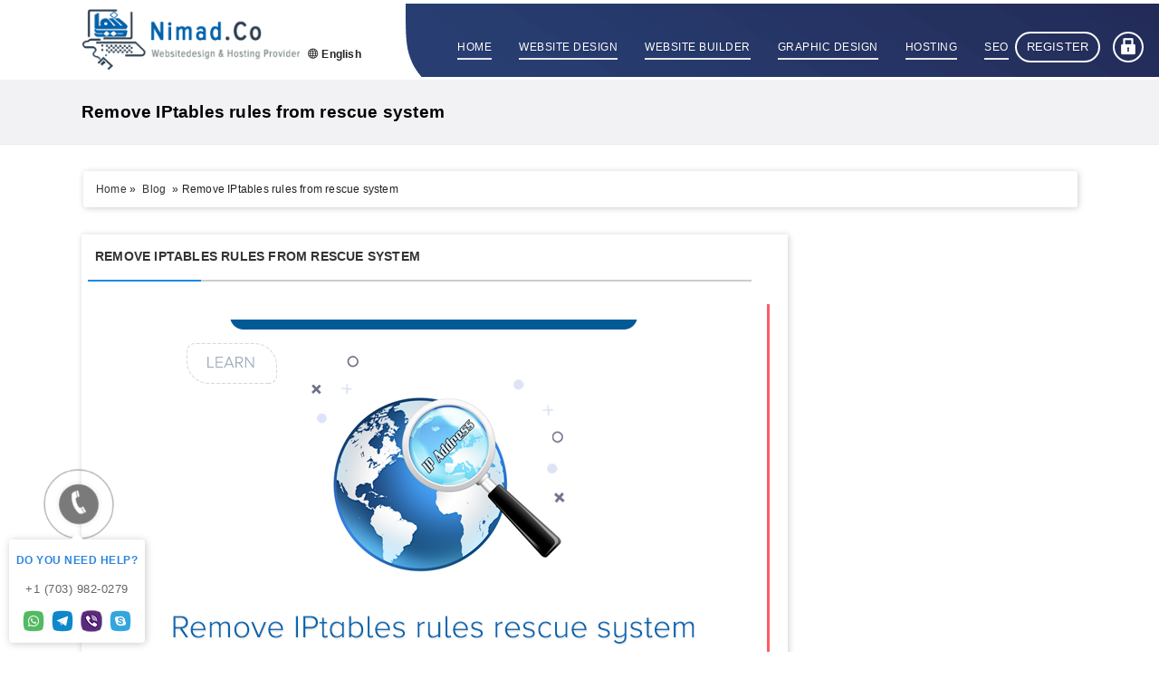

--- FILE ---
content_type: text/html; charset=UTF-8
request_url: https://nimad24.com/remove-iptables-rules-from-rescue-system/
body_size: 10775
content:
<!DOCTYPE html>
<!--[if IE 6]><html id="ie6" lang="en-US"><![endif]-->
<!--[if IE 7]><html id="ie7" lang="en-US"><![endif]-->
<!--[if IE 8]><html id="ie8" lang="en-US"><![endif]-->
<!--[if (gte IE 9)|!(IE)]><!--><html lang="en-US"><!--<![endif]-->
<head>
	
	<meta charset="utf-8" />
	<meta name="viewport" content="width=device-width, initial-scale=1" />
		
	<link rel="stylesheet" href="https://nimad24.com/wp-content/themes/Nimadco/style.css" type="text/css" />

	<!--[if IE 7 ]>
	<link href="https://nimad24.com/wp-content/themes/Nimadco/inc/stylesheet/ie7.css" media="screen" rel="stylesheet" type="text/css">
	<![endif]-->
	<!--[if IE 8 ]>
	<link href="https://nimad24.com/wp-content/themes/Nimadco/inc/stylesheet/ie8.css" media="screen" rel="stylesheet" type="text/css">
	<![endif]-->
	<!--[if lte IE 6]>
	<div id="ie-message">Your browser is obsolete and does not support this webpage. Please use newer version of your browser or visit <a href="http://www.ie6countdown.com/" target="_new">Internet Explorer 6 countdown page</a>  for more information. </div>
	<![endif]-->

	  
	<meta name='robots' content='index, follow, max-image-preview:large, max-snippet:-1, max-video-preview:-1' />

	<!-- This site is optimized with the Yoast SEO plugin v21.6 - https://yoast.com/wordpress/plugins/seo/ -->
	<title>Remove IPtables rules from rescue system - Nimad</title>
	<link rel="canonical" href="https://nimad24.com/remove-iptables-rules-from-rescue-system/" />
	<meta property="og:locale" content="en_US" />
	<meta property="og:type" content="article" />
	<meta property="og:title" content="Remove IPtables rules from rescue system - Nimad" />
	<meta property="og:description" content="Remove IPtables rules from rescue system Hey, this article explains how you can remove IPtables rules if they are blocking [&hellip;]" />
	<meta property="og:url" content="https://nimad24.com/remove-iptables-rules-from-rescue-system/" />
	<meta property="og:site_name" content="Nimad" />
	<meta property="article:published_time" content="2019-01-30T06:49:38+00:00" />
	<meta property="og:image" content="https://nimad24.com/wp-content/uploads/2019/01/Remove-IPtables.png" />
	<meta property="og:image:width" content="600" />
	<meta property="og:image:height" content="500" />
	<meta property="og:image:type" content="image/png" />
	<meta name="author" content="Nimad Co LTD" />
	<meta name="twitter:card" content="summary_large_image" />
	<script type="application/ld+json" class="yoast-schema-graph">{"@context":"https://schema.org","@graph":[{"@type":"WebPage","@id":"https://nimad24.com/remove-iptables-rules-from-rescue-system/","url":"https://nimad24.com/remove-iptables-rules-from-rescue-system/","name":"Remove IPtables rules from rescue system - Nimad","isPartOf":{"@id":"https://nimad24.com/#website"},"primaryImageOfPage":{"@id":"https://nimad24.com/remove-iptables-rules-from-rescue-system/#primaryimage"},"image":{"@id":"https://nimad24.com/remove-iptables-rules-from-rescue-system/#primaryimage"},"thumbnailUrl":"https://nimad24.com/wp-content/uploads/2019/01/Remove-IPtables.png","datePublished":"2019-01-30T06:49:38+00:00","dateModified":"2019-01-30T06:49:38+00:00","author":{"@id":"https://nimad24.com/#/schema/person/0357ef196441108b3c335abd320ec04d"},"breadcrumb":{"@id":"https://nimad24.com/remove-iptables-rules-from-rescue-system/#breadcrumb"},"inLanguage":"en-US","potentialAction":[{"@type":"ReadAction","target":["https://nimad24.com/remove-iptables-rules-from-rescue-system/"]}]},{"@type":"ImageObject","inLanguage":"en-US","@id":"https://nimad24.com/remove-iptables-rules-from-rescue-system/#primaryimage","url":"https://nimad24.com/wp-content/uploads/2019/01/Remove-IPtables.png","contentUrl":"https://nimad24.com/wp-content/uploads/2019/01/Remove-IPtables.png","width":600,"height":500,"caption":"Remove IPtables rules from rescue system"},{"@type":"BreadcrumbList","@id":"https://nimad24.com/remove-iptables-rules-from-rescue-system/#breadcrumb","itemListElement":[{"@type":"ListItem","position":1,"name":"خانه","item":"https://nimad24.com/"},{"@type":"ListItem","position":2,"name":"Remove IPtables rules from rescue system"}]},{"@type":"WebSite","@id":"https://nimad24.com/#website","url":"https://nimad24.com/","name":"Nimad","description":"Website Design &amp; Hosting Provider","potentialAction":[{"@type":"SearchAction","target":{"@type":"EntryPoint","urlTemplate":"https://nimad24.com/?s={search_term_string}"},"query-input":"required name=search_term_string"}],"inLanguage":"en-US"},{"@type":"Person","@id":"https://nimad24.com/#/schema/person/0357ef196441108b3c335abd320ec04d","name":"Nimad Co LTD","image":{"@type":"ImageObject","inLanguage":"en-US","@id":"https://nimad24.com/#/schema/person/image/","url":"https://secure.gravatar.com/avatar/589ec592308c47fef57611a63f13b0f1?s=96&d=mm&r=g","contentUrl":"https://secure.gravatar.com/avatar/589ec592308c47fef57611a63f13b0f1?s=96&d=mm&r=g","caption":"Nimad Co LTD"},"sameAs":["https://nimad24.com"]}]}</script>
	<!-- / Yoast SEO plugin. -->


<link rel="alternate" type="application/rss+xml" title="Nimad &raquo; Feed" href="https://nimad24.com/feed/" />
<link rel="alternate" type="application/rss+xml" title="Nimad &raquo; Comments Feed" href="https://nimad24.com/comments/feed/" />
<link rel="alternate" type="application/rss+xml" title="Nimad &raquo; Remove IPtables rules from rescue system Comments Feed" href="https://nimad24.com/remove-iptables-rules-from-rescue-system/feed/" />
<script type="text/javascript">
/* <![CDATA[ */
window._wpemojiSettings = {"baseUrl":"https:\/\/s.w.org\/images\/core\/emoji\/14.0.0\/72x72\/","ext":".png","svgUrl":"https:\/\/s.w.org\/images\/core\/emoji\/14.0.0\/svg\/","svgExt":".svg","source":{"concatemoji":"https:\/\/nimad24.com\/wp-includes\/js\/wp-emoji-release.min.js?ver=6.4.7"}};
/*! This file is auto-generated */
!function(i,n){var o,s,e;function c(e){try{var t={supportTests:e,timestamp:(new Date).valueOf()};sessionStorage.setItem(o,JSON.stringify(t))}catch(e){}}function p(e,t,n){e.clearRect(0,0,e.canvas.width,e.canvas.height),e.fillText(t,0,0);var t=new Uint32Array(e.getImageData(0,0,e.canvas.width,e.canvas.height).data),r=(e.clearRect(0,0,e.canvas.width,e.canvas.height),e.fillText(n,0,0),new Uint32Array(e.getImageData(0,0,e.canvas.width,e.canvas.height).data));return t.every(function(e,t){return e===r[t]})}function u(e,t,n){switch(t){case"flag":return n(e,"\ud83c\udff3\ufe0f\u200d\u26a7\ufe0f","\ud83c\udff3\ufe0f\u200b\u26a7\ufe0f")?!1:!n(e,"\ud83c\uddfa\ud83c\uddf3","\ud83c\uddfa\u200b\ud83c\uddf3")&&!n(e,"\ud83c\udff4\udb40\udc67\udb40\udc62\udb40\udc65\udb40\udc6e\udb40\udc67\udb40\udc7f","\ud83c\udff4\u200b\udb40\udc67\u200b\udb40\udc62\u200b\udb40\udc65\u200b\udb40\udc6e\u200b\udb40\udc67\u200b\udb40\udc7f");case"emoji":return!n(e,"\ud83e\udef1\ud83c\udffb\u200d\ud83e\udef2\ud83c\udfff","\ud83e\udef1\ud83c\udffb\u200b\ud83e\udef2\ud83c\udfff")}return!1}function f(e,t,n){var r="undefined"!=typeof WorkerGlobalScope&&self instanceof WorkerGlobalScope?new OffscreenCanvas(300,150):i.createElement("canvas"),a=r.getContext("2d",{willReadFrequently:!0}),o=(a.textBaseline="top",a.font="600 32px Arial",{});return e.forEach(function(e){o[e]=t(a,e,n)}),o}function t(e){var t=i.createElement("script");t.src=e,t.defer=!0,i.head.appendChild(t)}"undefined"!=typeof Promise&&(o="wpEmojiSettingsSupports",s=["flag","emoji"],n.supports={everything:!0,everythingExceptFlag:!0},e=new Promise(function(e){i.addEventListener("DOMContentLoaded",e,{once:!0})}),new Promise(function(t){var n=function(){try{var e=JSON.parse(sessionStorage.getItem(o));if("object"==typeof e&&"number"==typeof e.timestamp&&(new Date).valueOf()<e.timestamp+604800&&"object"==typeof e.supportTests)return e.supportTests}catch(e){}return null}();if(!n){if("undefined"!=typeof Worker&&"undefined"!=typeof OffscreenCanvas&&"undefined"!=typeof URL&&URL.createObjectURL&&"undefined"!=typeof Blob)try{var e="postMessage("+f.toString()+"("+[JSON.stringify(s),u.toString(),p.toString()].join(",")+"));",r=new Blob([e],{type:"text/javascript"}),a=new Worker(URL.createObjectURL(r),{name:"wpTestEmojiSupports"});return void(a.onmessage=function(e){c(n=e.data),a.terminate(),t(n)})}catch(e){}c(n=f(s,u,p))}t(n)}).then(function(e){for(var t in e)n.supports[t]=e[t],n.supports.everything=n.supports.everything&&n.supports[t],"flag"!==t&&(n.supports.everythingExceptFlag=n.supports.everythingExceptFlag&&n.supports[t]);n.supports.everythingExceptFlag=n.supports.everythingExceptFlag&&!n.supports.flag,n.DOMReady=!1,n.readyCallback=function(){n.DOMReady=!0}}).then(function(){return e}).then(function(){var e;n.supports.everything||(n.readyCallback(),(e=n.source||{}).concatemoji?t(e.concatemoji):e.wpemoji&&e.twemoji&&(t(e.twemoji),t(e.wpemoji)))}))}((window,document),window._wpemojiSettings);
/* ]]> */
</script>
<link rel='stylesheet' id='vector-icons-style-css' href='https://nimad24.com/wp-content/themes/Nimadco/inc/stylesheet/vector-icons.css?ver=6.4.7' type='text/css' media='all' />
<link rel='stylesheet' id='nivo-slider-css' href='https://nimad24.com/wp-content/themes/Nimadco/inc/plugin/shortcodes/css/nivoslider.css?ver=1.0' type='text/css' media='all' />
<link rel='stylesheet' id='jcarousel-css' href='https://nimad24.com/wp-content/themes/Nimadco/inc/plugin/shortcodes/css/jcarousel.css?ver=1.0' type='text/css' media='all' />
<link rel='stylesheet' id='shortcodes-css-css' href='https://nimad24.com/wp-content/themes/Nimadco/inc/plugin/shortcodes/css/style.css?ver=1.0' type='text/css' media='all' />
<style id='wp-emoji-styles-inline-css' type='text/css'>

	img.wp-smiley, img.emoji {
		display: inline !important;
		border: none !important;
		box-shadow: none !important;
		height: 1em !important;
		width: 1em !important;
		margin: 0 0.07em !important;
		vertical-align: -0.1em !important;
		background: none !important;
		padding: 0 !important;
	}
</style>
<link rel='stylesheet' id='wp-block-library-css' href='https://nimad24.com/wp-includes/css/dist/block-library/style.min.css?ver=6.4.7' type='text/css' media='all' />
<style id='classic-theme-styles-inline-css' type='text/css'>
/*! This file is auto-generated */
.wp-block-button__link{color:#fff;background-color:#32373c;border-radius:9999px;box-shadow:none;text-decoration:none;padding:calc(.667em + 2px) calc(1.333em + 2px);font-size:1.125em}.wp-block-file__button{background:#32373c;color:#fff;text-decoration:none}
</style>
<style id='global-styles-inline-css' type='text/css'>
body{--wp--preset--color--black: #000000;--wp--preset--color--cyan-bluish-gray: #abb8c3;--wp--preset--color--white: #ffffff;--wp--preset--color--pale-pink: #f78da7;--wp--preset--color--vivid-red: #cf2e2e;--wp--preset--color--luminous-vivid-orange: #ff6900;--wp--preset--color--luminous-vivid-amber: #fcb900;--wp--preset--color--light-green-cyan: #7bdcb5;--wp--preset--color--vivid-green-cyan: #00d084;--wp--preset--color--pale-cyan-blue: #8ed1fc;--wp--preset--color--vivid-cyan-blue: #0693e3;--wp--preset--color--vivid-purple: #9b51e0;--wp--preset--gradient--vivid-cyan-blue-to-vivid-purple: linear-gradient(135deg,rgba(6,147,227,1) 0%,rgb(155,81,224) 100%);--wp--preset--gradient--light-green-cyan-to-vivid-green-cyan: linear-gradient(135deg,rgb(122,220,180) 0%,rgb(0,208,130) 100%);--wp--preset--gradient--luminous-vivid-amber-to-luminous-vivid-orange: linear-gradient(135deg,rgba(252,185,0,1) 0%,rgba(255,105,0,1) 100%);--wp--preset--gradient--luminous-vivid-orange-to-vivid-red: linear-gradient(135deg,rgba(255,105,0,1) 0%,rgb(207,46,46) 100%);--wp--preset--gradient--very-light-gray-to-cyan-bluish-gray: linear-gradient(135deg,rgb(238,238,238) 0%,rgb(169,184,195) 100%);--wp--preset--gradient--cool-to-warm-spectrum: linear-gradient(135deg,rgb(74,234,220) 0%,rgb(151,120,209) 20%,rgb(207,42,186) 40%,rgb(238,44,130) 60%,rgb(251,105,98) 80%,rgb(254,248,76) 100%);--wp--preset--gradient--blush-light-purple: linear-gradient(135deg,rgb(255,206,236) 0%,rgb(152,150,240) 100%);--wp--preset--gradient--blush-bordeaux: linear-gradient(135deg,rgb(254,205,165) 0%,rgb(254,45,45) 50%,rgb(107,0,62) 100%);--wp--preset--gradient--luminous-dusk: linear-gradient(135deg,rgb(255,203,112) 0%,rgb(199,81,192) 50%,rgb(65,88,208) 100%);--wp--preset--gradient--pale-ocean: linear-gradient(135deg,rgb(255,245,203) 0%,rgb(182,227,212) 50%,rgb(51,167,181) 100%);--wp--preset--gradient--electric-grass: linear-gradient(135deg,rgb(202,248,128) 0%,rgb(113,206,126) 100%);--wp--preset--gradient--midnight: linear-gradient(135deg,rgb(2,3,129) 0%,rgb(40,116,252) 100%);--wp--preset--font-size--small: 13px;--wp--preset--font-size--medium: 20px;--wp--preset--font-size--large: 36px;--wp--preset--font-size--x-large: 42px;--wp--preset--spacing--20: 0.44rem;--wp--preset--spacing--30: 0.67rem;--wp--preset--spacing--40: 1rem;--wp--preset--spacing--50: 1.5rem;--wp--preset--spacing--60: 2.25rem;--wp--preset--spacing--70: 3.38rem;--wp--preset--spacing--80: 5.06rem;--wp--preset--shadow--natural: 6px 6px 9px rgba(0, 0, 0, 0.2);--wp--preset--shadow--deep: 12px 12px 50px rgba(0, 0, 0, 0.4);--wp--preset--shadow--sharp: 6px 6px 0px rgba(0, 0, 0, 0.2);--wp--preset--shadow--outlined: 6px 6px 0px -3px rgba(255, 255, 255, 1), 6px 6px rgba(0, 0, 0, 1);--wp--preset--shadow--crisp: 6px 6px 0px rgba(0, 0, 0, 1);}:where(.is-layout-flex){gap: 0.5em;}:where(.is-layout-grid){gap: 0.5em;}body .is-layout-flow > .alignleft{float: left;margin-inline-start: 0;margin-inline-end: 2em;}body .is-layout-flow > .alignright{float: right;margin-inline-start: 2em;margin-inline-end: 0;}body .is-layout-flow > .aligncenter{margin-left: auto !important;margin-right: auto !important;}body .is-layout-constrained > .alignleft{float: left;margin-inline-start: 0;margin-inline-end: 2em;}body .is-layout-constrained > .alignright{float: right;margin-inline-start: 2em;margin-inline-end: 0;}body .is-layout-constrained > .aligncenter{margin-left: auto !important;margin-right: auto !important;}body .is-layout-constrained > :where(:not(.alignleft):not(.alignright):not(.alignfull)){max-width: var(--wp--style--global--content-size);margin-left: auto !important;margin-right: auto !important;}body .is-layout-constrained > .alignwide{max-width: var(--wp--style--global--wide-size);}body .is-layout-flex{display: flex;}body .is-layout-flex{flex-wrap: wrap;align-items: center;}body .is-layout-flex > *{margin: 0;}body .is-layout-grid{display: grid;}body .is-layout-grid > *{margin: 0;}:where(.wp-block-columns.is-layout-flex){gap: 2em;}:where(.wp-block-columns.is-layout-grid){gap: 2em;}:where(.wp-block-post-template.is-layout-flex){gap: 1.25em;}:where(.wp-block-post-template.is-layout-grid){gap: 1.25em;}.has-black-color{color: var(--wp--preset--color--black) !important;}.has-cyan-bluish-gray-color{color: var(--wp--preset--color--cyan-bluish-gray) !important;}.has-white-color{color: var(--wp--preset--color--white) !important;}.has-pale-pink-color{color: var(--wp--preset--color--pale-pink) !important;}.has-vivid-red-color{color: var(--wp--preset--color--vivid-red) !important;}.has-luminous-vivid-orange-color{color: var(--wp--preset--color--luminous-vivid-orange) !important;}.has-luminous-vivid-amber-color{color: var(--wp--preset--color--luminous-vivid-amber) !important;}.has-light-green-cyan-color{color: var(--wp--preset--color--light-green-cyan) !important;}.has-vivid-green-cyan-color{color: var(--wp--preset--color--vivid-green-cyan) !important;}.has-pale-cyan-blue-color{color: var(--wp--preset--color--pale-cyan-blue) !important;}.has-vivid-cyan-blue-color{color: var(--wp--preset--color--vivid-cyan-blue) !important;}.has-vivid-purple-color{color: var(--wp--preset--color--vivid-purple) !important;}.has-black-background-color{background-color: var(--wp--preset--color--black) !important;}.has-cyan-bluish-gray-background-color{background-color: var(--wp--preset--color--cyan-bluish-gray) !important;}.has-white-background-color{background-color: var(--wp--preset--color--white) !important;}.has-pale-pink-background-color{background-color: var(--wp--preset--color--pale-pink) !important;}.has-vivid-red-background-color{background-color: var(--wp--preset--color--vivid-red) !important;}.has-luminous-vivid-orange-background-color{background-color: var(--wp--preset--color--luminous-vivid-orange) !important;}.has-luminous-vivid-amber-background-color{background-color: var(--wp--preset--color--luminous-vivid-amber) !important;}.has-light-green-cyan-background-color{background-color: var(--wp--preset--color--light-green-cyan) !important;}.has-vivid-green-cyan-background-color{background-color: var(--wp--preset--color--vivid-green-cyan) !important;}.has-pale-cyan-blue-background-color{background-color: var(--wp--preset--color--pale-cyan-blue) !important;}.has-vivid-cyan-blue-background-color{background-color: var(--wp--preset--color--vivid-cyan-blue) !important;}.has-vivid-purple-background-color{background-color: var(--wp--preset--color--vivid-purple) !important;}.has-black-border-color{border-color: var(--wp--preset--color--black) !important;}.has-cyan-bluish-gray-border-color{border-color: var(--wp--preset--color--cyan-bluish-gray) !important;}.has-white-border-color{border-color: var(--wp--preset--color--white) !important;}.has-pale-pink-border-color{border-color: var(--wp--preset--color--pale-pink) !important;}.has-vivid-red-border-color{border-color: var(--wp--preset--color--vivid-red) !important;}.has-luminous-vivid-orange-border-color{border-color: var(--wp--preset--color--luminous-vivid-orange) !important;}.has-luminous-vivid-amber-border-color{border-color: var(--wp--preset--color--luminous-vivid-amber) !important;}.has-light-green-cyan-border-color{border-color: var(--wp--preset--color--light-green-cyan) !important;}.has-vivid-green-cyan-border-color{border-color: var(--wp--preset--color--vivid-green-cyan) !important;}.has-pale-cyan-blue-border-color{border-color: var(--wp--preset--color--pale-cyan-blue) !important;}.has-vivid-cyan-blue-border-color{border-color: var(--wp--preset--color--vivid-cyan-blue) !important;}.has-vivid-purple-border-color{border-color: var(--wp--preset--color--vivid-purple) !important;}.has-vivid-cyan-blue-to-vivid-purple-gradient-background{background: var(--wp--preset--gradient--vivid-cyan-blue-to-vivid-purple) !important;}.has-light-green-cyan-to-vivid-green-cyan-gradient-background{background: var(--wp--preset--gradient--light-green-cyan-to-vivid-green-cyan) !important;}.has-luminous-vivid-amber-to-luminous-vivid-orange-gradient-background{background: var(--wp--preset--gradient--luminous-vivid-amber-to-luminous-vivid-orange) !important;}.has-luminous-vivid-orange-to-vivid-red-gradient-background{background: var(--wp--preset--gradient--luminous-vivid-orange-to-vivid-red) !important;}.has-very-light-gray-to-cyan-bluish-gray-gradient-background{background: var(--wp--preset--gradient--very-light-gray-to-cyan-bluish-gray) !important;}.has-cool-to-warm-spectrum-gradient-background{background: var(--wp--preset--gradient--cool-to-warm-spectrum) !important;}.has-blush-light-purple-gradient-background{background: var(--wp--preset--gradient--blush-light-purple) !important;}.has-blush-bordeaux-gradient-background{background: var(--wp--preset--gradient--blush-bordeaux) !important;}.has-luminous-dusk-gradient-background{background: var(--wp--preset--gradient--luminous-dusk) !important;}.has-pale-ocean-gradient-background{background: var(--wp--preset--gradient--pale-ocean) !important;}.has-electric-grass-gradient-background{background: var(--wp--preset--gradient--electric-grass) !important;}.has-midnight-gradient-background{background: var(--wp--preset--gradient--midnight) !important;}.has-small-font-size{font-size: var(--wp--preset--font-size--small) !important;}.has-medium-font-size{font-size: var(--wp--preset--font-size--medium) !important;}.has-large-font-size{font-size: var(--wp--preset--font-size--large) !important;}.has-x-large-font-size{font-size: var(--wp--preset--font-size--x-large) !important;}
.wp-block-navigation a:where(:not(.wp-element-button)){color: inherit;}
:where(.wp-block-post-template.is-layout-flex){gap: 1.25em;}:where(.wp-block-post-template.is-layout-grid){gap: 1.25em;}
:where(.wp-block-columns.is-layout-flex){gap: 2em;}:where(.wp-block-columns.is-layout-grid){gap: 2em;}
.wp-block-pullquote{font-size: 1.5em;line-height: 1.6;}
</style>
<link rel='stylesheet' id='portfolio-style-css' href='https://nimad24.com/wp-content/themes/Nimadco/inc/stylesheet/portfolio.css?ver=6.4.7' type='text/css' media='all' />
<link rel='stylesheet' id='dynamic-style-css' href='https://nimad24.com/wp-content/themes/Nimadco/dynamic-style.php?ver=6.4.7' type='text/css' media='all' />
<link rel='stylesheet' id='responsive-css-css' href='https://nimad24.com/wp-content/themes/Nimadco/inc/stylesheet/responsive-all.css?ver=6.4.7' type='text/css' media='all' />
<link rel='stylesheet' id='fancybox-css' href='https://nimad24.com/wp-content/plugins/easy-fancybox/fancybox/1.5.4/jquery.fancybox.min.css?ver=6.4.7' type='text/css' media='screen' />
<script type="text/javascript" src="https://nimad24.com/wp-includes/js/jquery/jquery.min.js?ver=3.7.1" id="jquery-core-js"></script>
<script type="text/javascript" src="https://nimad24.com/wp-includes/js/jquery/jquery-migrate.min.js?ver=3.4.1" id="jquery-migrate-js"></script>
<script type="text/javascript" src="https://nimad24.com/wp-content/themes/Nimadco/inc/plugin/shortcodes/js/jquery.nivo.slider.pack.js?ver=1.0" id="nivo-slider-js"></script>
<script type="text/javascript" src="https://nimad24.com/wp-content/themes/Nimadco/inc/plugin/shortcodes/js/jcarousel.js?ver=1.0" id="jcarousel-js"></script>
<script type="text/javascript" src="https://nimad24.com/wp-content/themes/Nimadco/inc/plugin/shortcodes/js/init.js?ver=1.0" id="shortcodes-js-js"></script>
<link rel="https://api.w.org/" href="https://nimad24.com/wp-json/" /><link rel="alternate" type="application/json" href="https://nimad24.com/wp-json/wp/v2/posts/232" /><link rel="EditURI" type="application/rsd+xml" title="RSD" href="https://nimad24.com/xmlrpc.php?rsd" />
<meta name="generator" content="WordPress 6.4.7" />
<link rel='shortlink' href='https://nimad24.com/?p=232' />
<link rel="alternate" type="application/json+oembed" href="https://nimad24.com/wp-json/oembed/1.0/embed?url=https%3A%2F%2Fnimad24.com%2Fremove-iptables-rules-from-rescue-system%2F" />
<link rel="alternate" type="text/xml+oembed" href="https://nimad24.com/wp-json/oembed/1.0/embed?url=https%3A%2F%2Fnimad24.com%2Fremove-iptables-rules-from-rescue-system%2F&#038;format=xml" />
			<!--[if lte IE 7]>
				<link href="https://nimad24.com/wp-content/themes/Nimadco/inc/stylesheet/vector-icons-ie7.css" media="screen" rel="stylesheet" type="text/css">
			<![endif]-->
		<style type="text/css">.recentcomments a{display:inline !important;padding:0 !important;margin:0 !important;}</style></head>
<body class="post-template-default single single-post postid-232 single-format-standard default-header">
<!-- Layout wrapper -->
	<div id="layout-wrapper" class="full-width">

<!-- Top bar -->
			
<!-- Header -->
	<div id="header-wrapper">
		<div id="header" class="size-wrap">
			
			<div id="logo">
				<a href="https://nimad24.com">
							<img src="https://nimad24.com/wp-content/uploads/2018/09/logo-min.png" alt="Nimad" />
						</a>			</div>
			<div class="nav-wrapper">
<div class="sl-nav"><i class="moon-globe"></i> <ul><li><b>English</b> <i class="fa fa-angle-down" aria-hidden="true"></i><ul>
	  <li><a href="https://nimad.co/"><i class="sl-flag flag-usa"><div id="germany"></div></i>  <span class="active">English</span></a></li>
      <li><a href="https://nimad.co/fa"><i class="sl-flag flag-de"><div id="germany"></div></i> <span>Persian</span></a></li></ul></li></ul>
</div></div>
							<div id="menu-wrapper">
									<a class="toggleMenu" href="#">Menu<span></span><div class="clear"></div></a>
					<ul id="primary-main-menu" class=menu><li id="menu-item-158" class="menu-item menu-item-type-post_type menu-item-object-page menu-item-home menu-item-158"><a href="https://nimad24.com/">Home</a></li>
<li id="menu-item-156" class="menu-item menu-item-type-post_type menu-item-object-page menu-item-156"><a href="https://nimad24.com/services/website-design/">Website Design</a></li>
<li id="menu-item-155" class="menu-item menu-item-type-post_type menu-item-object-page menu-item-155"><a href="https://nimad24.com/services/website-builder/">Website Builder</a></li>
<li id="menu-item-181" class="menu-item menu-item-type-post_type menu-item-object-page menu-item-181"><a href="https://nimad24.com/services/graphic-design/">Graphic Design</a></li>
<li id="menu-item-157" class="menu-item menu-item-type-post_type menu-item-object-page menu-item-157"><a href="https://nimad24.com/services/hosting/">Hosting</a></li>
<li id="menu-item-154" class="menu-item menu-item-type-post_type menu-item-object-page menu-item-154"><a href="https://nimad24.com/services/seo/">SEO</a></li>
</ul>					
				<div class="clear"></div>
			</div>
		</div>
				<div class="header-btn">
			<a class="login-hbtn" href="https://cp.nimad.co/clientarea.php" title="login"><i class="moon-lock"></i><span>LOGIN</span></a>
			<a class="register-hbtn" href="https://cp.nimad.co/register.php" title="register">Register</a>
			<a class="mob-fa" href="https://nimad.co/fa" title="فارسی">Persian</a>
			<a class="mob-en" href="https://nimad.co/" title="English">English</a>
		</div>
			<div class="clear"></div>
	</div>

<!-- Title area -->
	<div id="title-wrapper"><div class="header-shadow"></div>
		<div class="page-title size-wrap"><h1>Remove IPtables rules from rescue system</h1><div class="clear"></div>	
	<div class="size-wrap">
	<div id="crumbs"><a href="https://nimad24.com">Home</a> &raquo; <a href="https://nimad24.com/blog/">Blog</a> &raquo; <span>Remove IPtables rules from rescue system</span></div>	</div></div></div>

<!-- Content wrapper -->
	<div id="wrapper" class="size-wrap">
<div id="container_bg">
	<div id="content_left">
		
				<div id="post-232" class="post-232 post type-post status-publish format-standard has-post-thumbnail hentry category-blog category-knowledgebase category-linux tag-remove-iptables tag-remove-iptables-rules-from-rescue-system">
			<h2 class="post-title"><a href="https://nimad24.com/remove-iptables-rules-from-rescue-system/" title="Permalink to Remove IPtables rules from rescue system" rel="bookmark">Remove IPtables rules from rescue system</a></h2>
			<div class="sidebar-line"><span></span></div>
				


		<div class="entry-content"><p>
			<h2><img fetchpriority="high" decoding="async" class="aligncenter size-full wp-image-233" src="https://nimad.co/wp-content/uploads/2019/01/Remove-IPtables.png" alt="Remove IPtables rules from rescue system" width="600" height="500" srcset="https://nimad24.com/wp-content/uploads/2019/01/Remove-IPtables.png 600w, https://nimad24.com/wp-content/uploads/2019/01/Remove-IPtables-300x250.png 300w" sizes="(max-width: 600px) 100vw, 600px" /></h2>
<h2 class="entry-title">Remove IPtables rules from rescue system</h2>
<p>Hey, this article explains how you can remove IPtables rules if they are blocking access to the server. This usually happens if you wrongly configured IPtables or got any port blocked mistakenly like SSH port. Following the below steps to get it fixed.</p>
<p>Operating System : These steps are tested on Centos 6, however not tested on other operating systems.</p>
<p>Steps:</p>
<ol>
<li>Boot your server into rescue system. (If you cannot boot it you can ask your server provider to do this for you.)</li>
<li>Login to rescue system via SSH and then:
<ol>
<li>List hard disk partitions:
<ol>
<li style="list-style-type: none">
<ol>
<li>run:</li>
<li>
<pre class="wp-code-highlight prettyprint"># fdisk -l</pre>
</li>
<li>Output will be like:</li>
<li>
<pre class="wp-code-highlight prettyprint">Device    Boot     Start       End    Blocks  Id System/dev/sda1 *         2048   1026047    512000  83 Linux/dev/sda2        1026048 234436607 116705280  8e Linux LVM/dev/sda3      234436608 234440703      2048  83 LinuxDisk /dev/mapper/vg-root: 102.6 GiB, 110125645824 bytes, 215089152 sectorsUnits: sectors of 1 * 512 = 512 bytesSector size (logical/physical): 512 bytes / 512 bytesI/O size (minimum/optimal): 512 bytes / 512 bytesDisk /dev/mapper/vg-tmp: 1 GiB, 1073741824 bytes, 2097152 sectorsUnits: sectors of 1 * 512 = 512 bytesSector size (logical/physical): 512 bytes / 512 bytesI/O size (minimum/optimal): 512 bytes / 512 bytes</pre>
</li>
<li>
<pre class="wp-code-highlight prettyprint">This is your root partition : Disk /dev/mapper/vg-root: 102.6 GiB</pre>
</li>
<li>Now mount this partition on /mnt point:
<pre class="wp-code-highlight prettyprint"># mount /dev/mapper/vg-root /mnt</pre>
</li>
<li>Nothing will be shown if above command succeeds.</li>
<li>Now navigate to the sysconfig directory where iptables rules are saved:
<pre class="wp-code-highlight prettyprint"># cd /mnt/etc/sysconfig</pre>
</li>
<li>There is file called <strong>iptables</strong> which stores all the iptables rules. You just have to rename it:
<pre class="wp-code-highlight prettyprint"># mv iptables iptables-old</pre>
<pre class="wp-code-highlight prettyprint"># mv iptables.save iptables.save-old</pre>
</li>
<li>Now you have changed iptables rules and ready to reboot your system into original operating system, but you need to unmount the partition as follows:</li>
<li>
<pre class="wp-code-highlight prettyprint"># cd</pre>
</li>
</ol>
</li>
</ol>
<p>&nbsp;</p>
<ol>
<li>
<pre class="wp-code-highlight prettyprint"># umount /dev/mapper/vg-root</pre>
</li>
<li>Now you’re ready to reboot your system into original operating system. Just change boot order from the dedicated panel (if provided by provider) or ask your provider to change it.</li>
<li>Now, you should be able to access your server without any issue.</li>
<li>
<pre># reboot</pre>
</li>
</ol>
</li>
</ol>
</li>
</ol>

						
			</p>
			
						<div class="post-meta">
					
			<!-- Date -->
				<span class="post-date"><i class="moon-calendar-2"></i><a href="https://nimad24.com/remove-iptables-rules-from-rescue-system/">January 30, 2019</a></span>			<!-- Date END -->
			
			<!-- Author -->
				<span class="post-dauthor"><i class="moon-user"></i>by <a href="https://nimad24.com/author/ncltdadmin/">Nimad Co LTD</a></span> 
			<!-- Author END -->
			
			<!-- Category -->
				<span class="post-category"><i class="moon-menu-6"></i>in <a href="https://nimad24.com/blog/" >Blog</a>, <a href="https://nimad24.com/knowledgebase/" >Knowledgebase</a>, <a href="https://nimad24.com/knowledgebase/linux/" >linux</a></span> 
			<!-- Category END -->
			
			<!-- Comments -->
				<span class="post-comments"><i class="moon-bubble-13"></i><a href="https://nimad24.com/remove-iptables-rules-from-rescue-system/#respond">0 Comments</a></span> 
			<!-- Comments END -->

			<!-- Tags -->
				<div class="post-tags"><i class="moon-tag-7"></i>Tagged with: <a href="https://nimad24.com/tag/remove-iptables/" rel="tag">Remove IPtables</a> ، <a href="https://nimad24.com/tag/remove-iptables-rules-from-rescue-system/" rel="tag">Remove IPtables rules from rescue system</a></div> 
			<!-- Tags END -->
			
				</div>
			<div class="clear"></div>
		</div>
	</div><!-- post -->
<div id="repost authorarea">
<div id="repost" class="heading-wrapper"><h6><span class="heading-line-left"></span><strong>Related Posts</strong><span class="heading-line-right"></span></h6></div>				
<ul id="repost" class="relatedposts">         
<li><img width="600" height="500" src="https://nimad24.com/wp-content/uploads/2019/01/switch-litespeed-to-apache.png" class="attachment-small size-small wp-post-image" alt="how switch from litespeed to apache in ssh" decoding="async" srcset="https://nimad24.com/wp-content/uploads/2019/01/switch-litespeed-to-apache.png 600w, https://nimad24.com/wp-content/uploads/2019/01/switch-litespeed-to-apache-300x250.png 300w" sizes="(max-width: 600px) 100vw, 600px" /><a href="https://nimad24.com/how-switch-from-litespeed-to-apache-in-ssh/">how switch from litespeed to apache in ssh</a></li>         
<li><img width="600" height="500" src="https://nimad24.com/wp-content/uploads/2019/01/how-to-block-ip.png" class="attachment-small size-small wp-post-image" alt="How to block ip in SSH" decoding="async" srcset="https://nimad24.com/wp-content/uploads/2019/01/how-to-block-ip.png 600w, https://nimad24.com/wp-content/uploads/2019/01/how-to-block-ip-300x250.png 300w" sizes="(max-width: 600px) 100vw, 600px" /><a href="https://nimad24.com/how-to-block-ip-in-ssh/">How to block ip in SSH</a></li>         
<li><img width="600" height="500" src="https://nimad24.com/wp-content/uploads/2019/01/Create-new-SSH-user-Centos.png" class="attachment-small size-small wp-post-image" alt="Create new SSH user account on Centos" decoding="async" loading="lazy" srcset="https://nimad24.com/wp-content/uploads/2019/01/Create-new-SSH-user-Centos.png 600w, https://nimad24.com/wp-content/uploads/2019/01/Create-new-SSH-user-Centos-300x250.png 300w" sizes="(max-width: 600px) 100vw, 600px" /><a href="https://nimad24.com/create-new-ssh-user-account-on-centos/">Create new SSH user account on Centos</a></li></ul>
<div class="clear"></div>
</div>
						
			
			

			<div id="respond" class="comment-respond">
		<h3 id="reply-title" class="comment-reply-title"><span class="reply-title-wrapper"><span class="heading-line-left"></span><strong>Leave a Comment</strong><span class="heading-line-right"></span></span> <small><a rel="nofollow" id="cancel-comment-reply-link" href="/remove-iptables-rules-from-rescue-system/#respond" style="display:none;"><i class="moon-close-3"></i>Click here to cancel reply.</a></small></h3><form action="https://nimad24.com/wp-comments-post.php" method="post" id="commentform" class="comment-form"><p class="comment-form-comment"><label for="comment">Comment <span class="required">*</span></label> <textarea id="comment" name="comment" cols="45" rows="8" maxlength="65525" required="required"></textarea></p><p class="comment-form-author"><label for="author">Name <span class="required">*</span></label> <input id="author" name="author" type="text" value="" size="30" maxlength="245" autocomplete="name" required="required" /></p>
<p class="comment-form-email"><label for="email">Email <span class="required">*</span></label> <input id="email" name="email" type="text" value="" size="30" maxlength="100" autocomplete="email" required="required" /></p>
<p class="comment-form-url"><label for="url">Website</label> <input id="url" name="url" type="text" value="" size="30" maxlength="200" autocomplete="url" /></p>
<p class="aiowps-captcha hide-when-displaying-tfa-input"><label for="aiowps-captcha-answer">Please enter an answer in digits:</label><div class="aiowps-captcha-equation hide-when-displaying-tfa-input"><strong>five &#43; thirteen = <input type="hidden" name="aiowps-captcha-string-info" id="aiowps-captcha-string-info" value="6gzuw56cfd" /><input type="hidden" name="aiowps-captcha-temp-string" id="aiowps-captcha-temp-string" value="1767353821" /><input type="text" size="2" id="aiowps-captcha-answer" name="aiowps-captcha-answer" value="" autocomplete="off" /></strong></div></p><p class="form-submit"><input name="submit" type="submit" id="submit" class="submit" value="Post Comment" /> <input type='hidden' name='comment_post_ID' value='232' id='comment_post_ID' />
<input type='hidden' name='comment_parent' id='comment_parent' value='0' />
</p></form>	</div><!-- #respond -->
	
		
	</div><!-- #content -->
	
	<div id="sidebar_right" ><div id="default-widget-area" class="widget-area">
	<ul class="xoxo">
			</ul>
</div></div>	
	<div class="clear"></div>
</div><!-- #container -->
</div><!-- #wrapper -->
<div class="footer-call">
	<div id="alo-phoneIcon" class="alo-phone alo-green alo-show">
		<div class="alo-ph-circle"></div> <div class="alo-ph-circle-fill"></div>
		<div class="alo-ph-img-circle"><i class="moon-phone-2"></i></div>
		<span class="alo-ph-text">
			<h6>Do You Need Help?</h6>
			+1 (703) 982-0279<BR>
		<div class="sucall">
			<a class="whatsapp" href="#"></a>
			<a class="tgico" href="#"></a>
			<a class="viberico" href="#"></a>
			<a class="skypeico" href="#"></a>
		</div>
		</span> </div>
</div>

<div id="footer-wrapper">
	<div id="footer-widget-area" class="columns-3 size-wrap" >
	
				<div class="widget-area">
			<ul class="xoxo">
			<li id="nav_menu-2" class="widget-container widget_nav_menu"><div class="widget-title"><span>Quick Access</span></div><div class="menu-menu-links-container"><ul id="menu-menu-links" class="menu"><li id="menu-item-213" class="menu-item menu-item-type-taxonomy menu-item-object-category current-post-ancestor current-menu-parent current-post-parent menu-item-213"><a href="https://nimad24.com/blog/">Blog</a></li>
<li id="menu-item-214" class="menu-item menu-item-type-taxonomy menu-item-object-category current-post-ancestor current-menu-parent current-post-parent menu-item-214"><a href="https://nimad24.com/knowledgebase/">Knowledgebase</a></li>
<li id="menu-item-215" class="menu-item menu-item-type-taxonomy menu-item-object-category menu-item-215"><a href="https://nimad24.com/news/">News</a></li>
<li id="menu-item-210" class="menu-item menu-item-type-post_type menu-item-object-page menu-item-210"><a href="https://nimad24.com/contact-us/">Contact US</a></li>
</ul></div></li>			</ul>
		</div><!-- #first .widget-area -->
				
				<div class="widget-area">
			<ul class="xoxo">
			<li id="nav_menu-3" class="widget-container widget_nav_menu"><div class="widget-title"><span>Popular Services</span></div><div class="menu-services-container"><ul id="menu-services" class="menu"><li id="menu-item-188" class="menu-item menu-item-type-post_type menu-item-object-page menu-item-188"><a href="https://nimad24.com/services/website-design/">Website Design</a></li>
<li id="menu-item-187" class="menu-item menu-item-type-post_type menu-item-object-page menu-item-187"><a href="https://nimad24.com/services/website-builder/">Website Builder</a></li>
<li id="menu-item-184" class="menu-item menu-item-type-post_type menu-item-object-page menu-item-184"><a href="https://nimad24.com/services/graphic-design/">Graphic Design</a></li>
<li id="menu-item-185" class="menu-item menu-item-type-post_type menu-item-object-page menu-item-185"><a href="https://nimad24.com/services/domain/">Domain Registration</a></li>
</ul></div></li>			</ul>
		</div><!-- #second .widget-area -->
				
				<div class="widget-area">
			<ul class="xoxo">
			<li id="text-2" class="widget-container widget_text"><div class="widget-title"><span>Contact Info</span></div>			<div class="textwidget"></div>
		</li>			<div class="contact-info-footer">
			<li class="mailico-footer"><a href="/cdn-cgi/l/email-protection" class="__cf_email__" data-cfemail="733a1d151c333d1a1e12175d301c">[email&#160;protected]</a></li>
			<li class="phoneico-footer">+1 (703) 982-0279</li></div>
			<img alt="payment gatway" class="" src="https://nimad24.com//src/payment-min.png">
			</ul>
		</div><!-- #third .widget-area -->
				
				
	</div><!-- #footer-widget-area -->
<div id="copyright-container" class="size-wrap">
					<div id="copyright" >© Copyright 2018 Nimad.co. All rights reserved.</div><div id="footer-menu" class="menu-footer-container"><ul id="menu-footer" class="menu"><li id="menu-item-206" class="menu-item menu-item-type-post_type menu-item-object-page menu-item-home menu-item-206"><a href="https://nimad24.com/">Home</a></li>
<li id="menu-item-204" class="menu-item menu-item-type-post_type menu-item-object-page menu-item-204"><a href="https://nimad24.com/about-us/">About Us</a></li>
<li id="menu-item-205" class="menu-item menu-item-type-post_type menu-item-object-page menu-item-205"><a href="https://nimad24.com/contact-us/">Contact US</a></li>
<li id="menu-item-207" class="menu-item menu-item-type-post_type menu-item-object-page menu-item-207"><a href="https://nimad24.com/projects/">Projects</a></li>
</ul></div><div class="clear"></div>
				</div></div><!-- #footer-widget-area-background --></div><!--#layout-wrapper-->
		<script data-cfasync="false" src="/cdn-cgi/scripts/5c5dd728/cloudflare-static/email-decode.min.js"></script><script>
			document.addEventListener('DOMContentLoaded', function (event) {
				for (let i = 0; i < document.forms.length; ++i) {
					let form = document.forms[i];
					if (form.method != "get") {  var inputwpko6aqq = document.createElement("input"); inputwpko6aqq.setAttribute("type", "hidden"); inputwpko6aqq.setAttribute("name", "wpko6aqq");  inputwpko6aqq.setAttribute("value", "kxh73b44ksm3"); form.appendChild(inputwpko6aqq); }
if (form.method != "get") {  var inputjo5d4nxe = document.createElement("input"); inputjo5d4nxe.setAttribute("type", "hidden"); inputjo5d4nxe.setAttribute("name", "jo5d4nxe");  inputjo5d4nxe.setAttribute("value", "ohk1e22de4tc"); form.appendChild(inputjo5d4nxe); }
if (form.method != "get") {  var inputr4mpx326 = document.createElement("input"); inputr4mpx326.setAttribute("type", "hidden"); inputr4mpx326.setAttribute("name", "r4mpx326");  inputr4mpx326.setAttribute("value", "b400i1s16apb"); form.appendChild(inputr4mpx326); }
				}
			});
		</script>
		<script type="text/javascript" src="https://nimad24.com/wp-content/themes/Nimadco/js/main.js?ver=6.4.7" id="main-scripts-js"></script>
<script type="text/javascript" src="https://nimad24.com/wp-content/themes/Nimadco/js/mobile-menu.js?ver=6.4.7" id="mobile-menu-js"></script>
<script type="text/javascript" src="https://nimad24.com/wp-content/themes/Nimadco/js/jquery.fitvids.js?ver=6.4.7" id="fluid-video-js"></script>
<script type="text/javascript" src="https://nimad24.com/wp-includes/js/comment-reply.min.js?ver=6.4.7" id="comment-reply-js" async="async" data-wp-strategy="async"></script>
<script type="text/javascript" src="https://nimad24.com/wp-content/plugins/easy-fancybox/fancybox/1.5.4/jquery.fancybox.min.js?ver=6.4.7" id="jquery-fancybox-js"></script>
<script type="text/javascript" id="jquery-fancybox-js-after">
/* <![CDATA[ */
var fb_timeout, fb_opts={'overlayShow':true,'hideOnOverlayClick':true,'showCloseButton':true,'margin':20,'enableEscapeButton':true,'autoScale':true };
if(typeof easy_fancybox_handler==='undefined'){
var easy_fancybox_handler=function(){
jQuery([".nolightbox","a.wp-block-fileesc_html__button","a.pin-it-button","a[href*='pinterest.com\/pin\/create']","a[href*='facebook.com\/share']","a[href*='twitter.com\/share']"].join(',')).addClass('nofancybox');
jQuery('a.fancybox-close').on('click',function(e){e.preventDefault();jQuery.fancybox.close()});
/* IMG */
var fb_IMG_select=jQuery('a[href*=".jpg" i]:not(.nofancybox,li.nofancybox>a),area[href*=".jpg" i]:not(.nofancybox),a[href*=".png" i]:not(.nofancybox,li.nofancybox>a),area[href*=".png" i]:not(.nofancybox),a[href*=".webp" i]:not(.nofancybox,li.nofancybox>a),area[href*=".webp" i]:not(.nofancybox)');
fb_IMG_select.addClass('fancybox image');
var fb_IMG_sections=jQuery('.gallery,.wp-block-gallery,.tiled-gallery,.wp-block-jetpack-tiled-gallery');
fb_IMG_sections.each(function(){jQuery(this).find(fb_IMG_select).attr('rel','gallery-'+fb_IMG_sections.index(this));});
jQuery('a.fancybox,area.fancybox,.fancybox>a').each(function(){jQuery(this).fancybox(jQuery.extend(true,{},fb_opts,{'transitionIn':'elastic','transitionOut':'elastic','opacity':false,'hideOnContentClick':false,'titleShow':true,'titlePosition':'over','titleFromAlt':true,'showNavArrows':true,'enableKeyboardNav':true,'cyclic':false}))});
};};
var easy_fancybox_auto=function(){setTimeout(function(){jQuery('a#fancybox-auto,#fancybox-auto>a').first().trigger('click')},1000);};
jQuery(easy_fancybox_handler);jQuery(document).on('post-load',easy_fancybox_handler);
jQuery(easy_fancybox_auto);
/* ]]> */
</script>
<script type="text/javascript" src="https://nimad24.com/wp-content/plugins/easy-fancybox/vendor/jquery.easing.min.js?ver=1.4.1" id="jquery-easing-js"></script>
<script type="text/javascript" src="https://nimad24.com/wp-content/plugins/easy-fancybox/vendor/jquery.mousewheel.min.js?ver=3.1.13" id="jquery-mousewheel-js"></script>
<script defer src="https://static.cloudflareinsights.com/beacon.min.js/vcd15cbe7772f49c399c6a5babf22c1241717689176015" integrity="sha512-ZpsOmlRQV6y907TI0dKBHq9Md29nnaEIPlkf84rnaERnq6zvWvPUqr2ft8M1aS28oN72PdrCzSjY4U6VaAw1EQ==" data-cf-beacon='{"version":"2024.11.0","token":"0e025122609947e1911921b52ee61adc","r":1,"server_timing":{"name":{"cfCacheStatus":true,"cfEdge":true,"cfExtPri":true,"cfL4":true,"cfOrigin":true,"cfSpeedBrain":true},"location_startswith":null}}' crossorigin="anonymous"></script>
</body>
</html>

--- FILE ---
content_type: text/css
request_url: https://nimad24.com/wp-content/themes/Nimadco/style.css
body_size: 12265
content:
/*
Theme Name: Nimad Co
Theme URI: https://nimad.co
Description: Website Design & Hosting Provider
Author: Nimad Design
Author URI: http://Nimad.co
Version: 1.00
*/

html, body, div, span, applet, object, iframe, h1, h2, h3, h4, h5, h6, p, blockquote, pre, a, abbr, acronym, address, big, cite, code, del, dfn, em, font, ins, kbd, q, s, samp, small, strike, strong, sub, sup, tt, var, dl, dt, dd, ol, ul, li, fieldset, form, label, legend, table, caption, tbody, tfoot, thead, tr, th, td {
	border: 0; font-family: inherit; font-size: 100%; font-style: inherit; font-weight: inherit; margin: 0; outline: 0; padding: 0; vertical-align: baseline;
}
/*---------------------------------------------------------------*/
/* Global Style
/*---------------------------------------------------------------*/

html,body{width:100%;}
body {font-family: 'Exo', sans-serif, Helvetica, sans-serif; direction: ltr; line-height: 2.5; background:#fff; font-size:12px; letter-spacing: 0.2px; color:#727272; -webkit-font-smoothing: antialiased; /* Fix for webkit rendering */ -webkit-text-size-adjust: 100%; 	text-rendering: optimizeLegibility;}
img, a img, img:focus {border: 0; outline: 0;}
img{max-width:100%;}
textarea, input, a, textarea:focus, input:focus, a:focus { outline: none; }
h1, h2, h3, h4, h5, h6 {font-weight: 500; margin-bottom: 0.5rem; color:#2C3A47; line-height: 1.4;}
h1 a, h2 a, h3 a, h4 a, h5 a, h6 a { font-weight: inherit; color:#2C3A47; }
h1{font-size: 1.3rem;}
h2{font-size: 1.1rem;}
h3{font-size: 1.0rem;}
h4{font-size: .9rem;}
h5{font-size: .85rem;}
h6{font-size: .75rem;}
p {margin: 0 0 18px 0;}
p img {margin: 0;}
em {font-style: italic;}
strong {font-weight: bold;}
small {font-size: 80%;}
abbr,acronym {border-bottom: 1px dotted #666; cursor: help;}
sup,sub {height: 0;	line-height: 1;	position: relative;	vertical-align: baseline;}
sup {bottom: 1ex;}
sub {top: .5ex;}
pre { white-space: pre-wrap; white-space: -moz-pre-wrap; white-space: -o-pre-wrap; background: #f7f7f7; color: #222;line-height: 18px; margin-bottom: 18px;padding: 1.5em; border:1px solid #e9e9e9;}
/* Lists */
ul, ol { }
ul {  }
ol {list-style: decimal;}
ol, ul.square, ul.circle, ul.disc, ul {margin-left: 30px;}
ul.square {list-style: square outside;}
ul.circle {list-style: circle outside;}
ul.disc {list-style: disc outside;}
ul ul, ul ol, ol ol, ol ul {margin: 4px 0 5px 30px;}
ul ul li, ul ol li, ol ol li, ol ul li {margin-bottom: 6px;}
li {line-height: 30px;}
ul.large li {line-height: 35px;}
li p {line-height: 28px;}
/* Blockquotes */
blockquote, blockquote p {font-size: 11px !important; color: #57606f !important; }
blockquote {padding: 10px 20px; margin: 0 30px; border-right: 5px solid #eee; line-height: 25px; border-left: none;}
blockquote cite {display: block; font-size: 12px; color: #555;}
/* Links */
a{text-decoration:none; outline:0; border:0; color:#343434;}
a:hover, a:active,a:focus {border: 0; outline:0; text-decoration:none;}
p a {line-height: inherit;}
/* Divider */
hr {background-color: #EDEDED; border: 0; clear: both; height: 1px; margin-bottom: 18px;}
/* Clear */
.clear{clear:both;}
/* Form style */
input,textarea{color: #696969;font: 12px Exo; background:#fff; border: 1px solid #ddd; box-shadow: inset 0px 1px 4px rgba(0,0,0,0.1); -moz-box-shadow:inset 0px 1px 4px rgba(0,0,0,0.1); -webkit-box-shadow: inset 0px 1px 4px rgba(0,0,0,0.1); }
input {height:25px; padding:6px 10px; }
textarea{width: 400px; overflow:hidden; padding:10px;}
label {display:block; margin-bottom:5px;}
input[type='submit'] {display: inline-block; background-color:#f86b35; color: #fff; font-size: 12px; font-weight:600; height: 33px; line-height:33px;
padding: 0px 20px; text-align: center; text-shadow: 0px -1px 0px rgba(0, 0, 0, 0.251); text-transform: uppercase; border:none;
box-shadow: 0 -2px 0 0 rgba(0,0,0,0.15) inset;transition: 0.3s; cursor: pointer; font-family: Exo;
-webkit-border-radius: 2px; -moz-border-radius: 2px; border-radius: 2px;}
input[type='submit']:hover {color:#ffffff; box-shadow: 0 -39px 0 0 rgba(0,0,0,0.15) inset; transition: 0.3s;}
input[type='submit']:active{color:#ffffff;}
input::-moz-focus-inner { border: 0; padding: 0; margin-top:0px;}
label {font-weight: 500 !important}
/* Table Style */
table{background-color:#eeeeee; border-collapse:collapse; border-spacing: 0;  padding:0; margin-bottom:18px; -moz-border-radius:6px; -webkit-border-radius:6px ; border-radius:6px;  width:100%;}
th{color:#ffffff; font-weight:700; padding:15px 30px 15px 30px; text-align:center; font-size: 15px; text-shadow: 0px -1px 0px rgba(0, 0, 0, 0.08);}
tr{color:#696969; text-align:center; transition: 0.3s;}
tr:nth-child(odd) td{background:#ffffff;}
td{padding:10px;vertical-align:middle; font-size: 13px; }
th:first-child {-moz-border-radius: 6px 0 0 0;-webkit-border-radius: 6px 0 0 0; border-radius: 6px 0 0 0;}
th:last-child {-moz-border-radius: 0 6px 0 0; -webkit-border-radius: 0 6px 0 0; border-radius: 0 6px 0 0;}
th:only-child{-moz-border-radius: 6px 6px 0 0;-webkit-border-radius: 6px 6px 0 0;border-radius: 6px 6px 0 0;}
/*---------------------------------------------------------------*/
/* Layout wrapper
/*---------------------------------------------------------------*/
/* Boxed layout */
#layout-wrapper.boxed-attached{position:relative; width:1100px; margin:0 auto; box-shadow: 0px 0px 19px rgba(26, 26, 26, 0.1); -moz-box-shadow: 0px 0px 19px rgba(26, 26, 26, 0.1); -webkit-box-shadow: 0px 0px 19px rgba(26, 26, 26, 0.1);} 
/* Boxed layout with paddings */
#layout-wrapper.boxed{position:relative; width:1100px; margin:40px auto; box-shadow: 0px 0px 19px rgba(26, 26, 26, 0.1); -moz-box-shadow: 0px 0px 19px rgba(26, 26, 26, 0.1); -webkit-box-shadow: 0px 0px 19px rgba(26, 26, 26, 0.1);}
/* Full width layout */
#layout-wrapper.full-width{width:100%; overflow-x: hidden;} 
/*---------------------------------------------------------------*/
/* Header
/*---------------------------------------------------------------*/
/* Top area */
#top-bar-wrapper{ background:#E9E9E9; height: 40px;}
#top-bar{width:1100px; margin:0 auto;padding:10px 0 0 0;}
#header-wrapper1 {width:100%; position:relative; z-index:1090;}
#header-wrapper {width:100%; position:relative; z-index:1090; }
#header {width:1100px; height:75px; margin:0 auto; position:relative;}
.header-home{width: 100%; height: 513px; float: left; background: url('images/header-bg.svg') 0 0/contain no-repeat;
background-repeat: no-repeat; background-position: right; margin: 0px !important;}
/* Logo */
#header #logo{float: left; margin-top: 10px; width: 250px;}
#header #logo h1{position:absolute; font-size: 16px; margin-bottom:0px; left:0px; bottom:0;}
.retina-logo {display:none;}

/* Menu first-level */
#primary-main-menu{font-size:.75rem; position:absolute; bottom:0; left:400px; line-height:1; margin:5px -15px -1px 0; padding: 0; }
#primary-main-menu li{list-style:none; position:relative; float:left; padding:0 15px 25px;}
#primary-main-menu li a{display:block; position:relative; letter-spacing: 0.5px; color:#fff; font-weight: 500; margin:0; padding: 10px 0px 6px; text-decoration: none; text-transform:uppercase;
border-bottom:2px solid #FFD23F; line-height:1; text-shadow: 1px 1px rgba(0,0,0,0.10)}
#primary-main-menu li a:hover{border-bottom:2px solid #FFD23F !important; color:#FFD23F }
/* Sub-level */
#primary-main-menu li ul{font-size:.7rem; position: absolute; top:100%; margin:0 -5px 0 0; right: 0; display: block; visibility: hidden; z-index:9992; box-shadow:0px 1px 3px rgba(0, 0, 0, 0.3); -moz-box-shadow:0px 1px 3px rgba(0, 0, 0, 0.3);  -webkit-box-shadow:0px 1px 3px rgba(0, 0, 0, 0.3);}
#primary-main-menu li:hover > ul{visibility: visible;}
#primary-main-menu li ul li {display: block; float: none; margin: 0; padding:0; }
#primary-main-menu li ul li a{display:block; background:#fff; color:#555; border:none; width:160px; padding:7px 20px; margin:0; line-height:1.7; border-bottom: 1px solid rgba(0, 0, 0, 0.2); border-top: 1px solid rgba(255, 255, 255, 0.1);}
#primary-main-menu li ul li a{opacity:0.98; text-transform:none; }
#primary-main-menu li ul li a:hover{opacity:1;}
#primary-main-menu li ul li ul{margin:0; top:0px; left:200px;}

/* Sub-level fix */
#primary-main-menu li ul li:last-child > a{border-bottom:none;}
/* 3rd-level indicator */
#primary-main-menu li ul > li > .parent:after, #primary-main-menu li li .parent:after {content: "\e3b5"; font-family:moon; float:right; font-size:11px;}

/* Current menu item style */
#primary-main-menu > li.current-menu-item, #primary-main-menu > li.current-menu-ancestor, #primary-main-menu > li.current_page_parent {padding-bottom:27px;}
#primary-main-menu > li.current-menu-item > a, #primary-main-menu > li.current-menu-ancestor > a, #primary-main-menu > li.current_page_parent > a  {border:none; color: #FFD23F;}
#primary-main-menu > li.current-menu-item > a:after, #primary-main-menu > li.current-menu-ancestor > a:after, #primary-main-menu > li.current_page_parent > a:after {content: ""; width: 0; height: 0; border-bottom-color: #FFD23F !important; border-style: solid; border-width: 0 3px 3px 3px; border-color: transparent transparent #f86c35 transparent; border-color:rgba(255,255,255,0)  rgba(255,255,255,0) #f86c35 rgba(255,255,255,0);  position:absolute; bottom: -5px; left: 50%; margin-left:-2px; }
#primary-main-menu > li.current-menu-item > a:hover, #primary-main-menu > li.current-menu-ancestor > a:hover, #primary-main-menu > li.current_page_parent > a:hover{border: none !important}
/* Mobile menu bar */
.toggleMenu {display:none;}
.mobile-select-menu {display:none; height:40px; padding:0 0 0 10px; -webkit-border-radius: 3px; -moz-border-radius: 3px; border-radius: 3px;}

/* Header search */
#primary-main-menu  li.header-search-toggle {border-right:1px solid #e7e7e7; padding:0 15px 10px 25px !important; margin-right: 10px;}
#header-search-wrapper{background:#f86b35; border-radius: 2px; height:52px; position:absolute; bottom:-53px; left:-2px; z-index:1091; display:none;}
#header-search-wrapper:before{content: ""; width: 0; height: 0; border-style: solid; border-width: 0 10px 10px 10px; border-color: transparent transparent #f86c35 transparent;
border-color:rgba(255,255,255,0)  rgba(255,255,255,0) #f86c35 rgba(255,255,255,0);  position:absolute; left:15px; top:-8px;}
#header-search-wrapper input.s{background:none; width:300px; height:auto; border:none; color:#fff; padding:15px 15px 0; color: rgba(255, 255, 255, 0.506);font-family: Exo; font-size:.9rem; box-shadow:none; -webkit-box-shadow:none; -moz-box-shadow:none;}
#header-search-wrapper input.s:focus{outline: none;}

/*---------------------------------------------------------------*/
/* Subhead area
/*---------------------------------------------------------------*/
#custom_header{width:1100px; margin:0 auto; position: relative;}
#subhead_full {position:relative;}
#orbit-container {width:1100px; margin:0 auto; padding:35px 0;}

/*---------------------------------------------------------------*/
/* Content
/*---------------------------------------------------------------*/

/* Content area */
ul.products,.woocommerce-tabs,.top_bgproduct,#crumbs,.post,#sidebar_right .widget-area ul.xoxo li.widget-container,#sidebar_left .widget-area ul.xoxo li.widget-container,#authorarea,.comment-avatar img
{box-shadow: 1px 1px 7px rgba(0,0,0,.2);background: #fff;}

#wrapper{width:1100px; margin:40px auto;}
#wrapper #content_left {float:left; width:780px;}
#wrapper #content_right {float:right; width:780px;}

.search .portfolio{padding-bottom:40px;}
.single-post .post{padding-bottom:0px;}
.post-image, .post-embed{display: table; margin: 0 4%; margin-bottom:18px;}
.blog-layout-medium{width:300px; float:left; padding-right:30px; margin-bottom:5px;}
.post-gallery.blog-layout-medium .nivo-size-wrap {max-width:100%;  margin-bottom: 12px;}

h2.post-title{font-size:14px !important; margin-bottom: 1px !important}

#title-wrapper{width:100%; border-bottom:1px solid #ebebeb; background:#f2f2f4; position:relative;}
.page-title h1{font-size:1.2rem; line-height: 1.1; color:#444444; font-weight:700; padding: 25px 0 ; margin:0; position:relative; z-index:101;}
.page-title{width:1100px; margin:0 auto;}
.post .entry-content p{margin: 0 15px; font-weight: 100; text-align: justify; line-height: 27px; font-size: 11.5px; color: #1e272e}
.post .entry-content p strong{font-weight: 500; color: #101010}
.post .entry-content p a{font-weight: 600;}
.post .entry-content h1,.post .entry-content h2,.post .entry-content h3,.post .entry-content h4,.post .entry-content h5,.post .entry-content h6{margin: 0 20px; border-right: 3px solid #fc5c65; padding: 12px; margin-bottom: 20px;}
#tab-description li,.post .entry-content li{margin: 0 40px; line-height: 36px; font-weight: 600; color: #353b48}
.post .entry-content h3,.post .entry-content h4,.post .entry-content h5,.post .entry-content h6{border: none;}
/* Custom heading */
.heading-wrapper {position:relative; overflow: hidden; display:block; margin-bottom:30px;}
.heading-wrapper strong {padding:0 8px; text-transform:uppercase;}
.heading-wrapper h6 {margin:0 0 0 9px; font-size:12px; display:inline-block; position:relative;}
.heading-wrapper h6 > .heading-line-right{width:20px; display:block; position:absolute; top:50%;}
.heading-wrapper h6 > .heading-line-right{border-style:solid; border-width:0 0 2px 0; border-color:#E5E5E5; right:100%;}
.heading-wrapper h6 > .heading-line-left{width:980px; display:block; position:absolute; top:50%;}
.heading-wrapper h6 > .heading-line-left{border-style:solid; border-width:0 0 2px 0; border-color:#E5E5E5; left:100%;}

/* Custom heading FIX for comments */
#reply-title {font-size:15px; position:relative; overflow: hidden; display:block; margin-bottom:30px;}
#reply-title .reply-title-wrapper strong {padding:0 8px; text-transform:uppercase; font-size:13px;}
#reply-title .reply-title-wrapper {margin:0 0 0 9px; font-size:15px; display:inline-block; position:relative;}
#reply-title .reply-title-wrapper > .heading-line-right{width:200px; display:block; position:absolute; top:50%;}
#reply-title .reply-title-wrapper > .heading-line-right{border-style:solid; border-width:0 0 2px 0; border-color:#E5E5E5; right:100%;}
#reply-title .reply-title-wrapper > .heading-line-left{width:980px; display:block; position:absolute; top:50%;}
#reply-title .reply-title-wrapper > .heading-line-left{border-style:solid; border-width:0 0 2px 0; border-color:#E5E5E5; left:100%;}

/* Breadcrumbs */
#crumbs{padding: 0 10px; font-weight:500; float: right; width: 98%; height: 40px; line-height: 40px;
margin: 30px 0; border-radius: 3px; position: relative; z-index: 999}
#crumbs a{margin: 0 4px;} #crumbs a:first-child{margin-right: 0px}
#crumbs-notitle{float: left; padding: 25px 0 20px 18px}
/* Meta */
.post-meta{font-size:11.5px; border-top: 1px solid #E7E7E7; margin-top:20px; clear:both; padding: 7px 0; float: left; width: 100%; background: #fbfbfb}
.post-meta span{border-left: 1px dotted #BCBCBC; padding: 0px 7px; color:#636e72; font-weight: 500}
.post-meta span i,.post-tags i{font-size: 13px; margin:0 5px; color: #718093;}
.post-meta span.post-comments{border: none;}
.post-meta span.post-comments i{float: left}
.post-meta span a, .post-meta span.post-category a:last-child{padding: 0px 3px 0 0; margin:0; color:#636e72;}
.post-meta span.post-category a{padding: 0px;}
.post-meta .post-comments{float:left;}
.post-tags {padding: 7px 7px 5px 7px; color:#636e72; font-weight: 500; float: left;}
.post-tags a{margin: 0 4px;}.post-tags i{float: left;}
.single-post .post-meta{margin-top:50px;}
.post-link{margin:10px; float: left}
.green-bg{background: #0be881 !important}

/* Links */
.link-button a, .post-link {display: inline-block; background-color:#f86b35; color: #fff; font-size: .7.5rem;font-weight:600;
height: 33px; line-height:33px;padding: 3px 25px; text-align: center; text-shadow: 1px 1px rgba(0, 0, 0, 0.15); text-transform: uppercase;
box-shadow: 0 -2px 0 0 rgba(0,0,0,0.15) inset;transition: 0.3s; cursor: pointer; font-family: Exo;
-webkit-border-radius: 2px; -moz-border-radius: 2px; border-radius: 2px; border: none;}
.link-button a:hover, .post-link:hover {color:#ffffff; box-shadow: 0 -39px 0 0 rgba(0,0,0,0.15) inset; transition: 0.3s;}

/* Author info */
#authorarea{margin:45px 0 0; padding:20px; text-align: justify; font-size: 12px;}
#authorarea img{margin:0; float:left;}
#authorarea .authorinfo{margin-left:85px}

/* 404 */
.error404_content .error_title{font-size:18px; font-weight:bold; text-transform:uppercase;}
.error404_content {margin:0 0 50px 0; text-align:center; padding-bottom: 50px;}
.error404_content .error404-icon{color:#ddd; display: block; padding-top:30px; font-size:240px; line-height:1;}
.error404 .searchform .s{width:300px;}
.not-found .entry-content .searchform .s{width:250px; margin-top:10px;}
.not-found .post-title {margin-bottom:5px;}

/* Paging */
.wp-pagenavi {clear: both; font-size:11px; line-height: 16px; font-family: tahoma, Helvetica, sans-serif; color:#aaaaaa;}
.wp-pagenavi a, .wp-pagenavi span { text-decoration: none; border: 1px solid #BFBFBF; padding: 3px 6px; margin: 2px; color:#aaaaaa;}
.wp-pagenavi span.current {font-weight: bold;}
.wp-pagenavi select{border: 1px solid #BFBFBF; background:#f7f7f7; color:#696969; height:25px; min-width:60px; padding:0 10px;}
.mgt5{margin-top: 5px;}

/*---------------------------------------------------------------*/
/* Sidebars
/*---------------------------------------------------------------*/
/* Default sidebar */
#default-widget-area{width: 280px;} 
#sidebar_right{float:right; margin-top:5px;}
#sidebar_left{float:left; margin-top:5px;}
.blog #sidebar_right, .single #sidebar_right {margin-top:0px;}
.blog #sidebar_left, .single #sidebar_left  {margin-top:0px;}

@-moz-document url-prefix() {
	#default-widget-area .xoxo li .widget-title {padding-bottom:6px;} /* FF */
}

/* Header sidebar */
#header-wrapper #header-widget-area{position:absolute; right:0; text-align:right; z-index:101;}
#header-wrapper #header-widget-area ul.xoxo{float:left;}

/* Footer sidebar */
#footer-wrapper {background:#fff url("images/bg-footer.png") no-repeat left; min-height: 540px; color:#9C9C9C;}
#footer-wrapper a{color:#BCBCBC;}
#footer-widget-area {width:1100px; margin:0 auto; padding:25px 0; overflow:hidden;}

#footer-widget-area .widget-area{margin-right: 20px; margin-top: 220px;}
#footer-widget-area .widget-area:last-child, #footer-widget-area.columns-1 .widget-area{margin-right: 0px;}

#footer-widget-area .widget-area{float:left;}
#footer-widget-area.columns-1 .widget-area{width:100%;}
#footer-widget-area.columns-2 .widget-area{width: 490px;}
#footer-widget-area.columns-3 .widget-area{width: 350px;}
#footer-widget-area.columns-4 .widget-area{width:235px;}

/*---------------------------------------------------------------*/
/* Widgets
/*---------------------------------------------------------------*/
/* Default widget style */
.widget-area ul.xoxo {margin:0; padding:0;}
.widget-area ul.xoxo li {list-style:none; line-height: 1.6;}
.widget-area ul.xoxo li.widget-container {margin:0 0 35px; padding-bottom: 15px;}
.widget-area ul.xoxo li.widget-container ul {margin:0; padding:0;}
.widget-area ul.xoxo li.widget-container ul li {padding: 10px; margin:0; border-bottom:1px solid #EDEDED;}
.widget-area ul.xoxo li.widget-container ul li:first-child {padding-top:0px;}
.widget-area ul.xoxo li.widget-container ul li:last-child {padding-bottom:0px; border-bottom:none; box-shadow: none; -moz-box-shadow: none;  -webkit-box-shadow: none;}
.widget-area ul.xoxo li.widget-container ul li:before {content: "\e438"; font-family: moon; color:#999; font-size:10px; speak: none; font-style: normal; font-weight: normal; line-height: 1; padding-right: 7px; cursor:default; -webkit-font-smoothing: antialiased;}
h2.post-title,.widget-title{color:#1e272e; font-weight:600; font-size: 14px; padding:15px; margin-bottom: 7px; text-transform:uppercase;}
.widget-title span {padding: 0px 0px;}
.widget-area ul.xoxo select {width: 100%; padding: 5px; border-color: #eee;}
.sidebar-line{width:94%; height:2px; background:#ccc; margin: 0 7px 25px 7px;}
.sidebar-line span{display:block; width:125px; height:2px;}
.tagcloud{margin: 0 10px}
a.tag-cloud-link{margin: 0 4px; line-height: 22px; text-align: justify; font-weight: 500} a:first-child.tag-cloud-link{margin-right: 0px;}
span.comment-author-link a{font-weight: 700; color: #1e272e !important}
.recentcomments,.recentcomments a{color: #485460 !important; line-height: 24px}

/* Footer widget style */
#footer-widget-area .widget-area ul.xoxo li.widget-container {margin:0 0 30px; padding:0;}
#footer-widget-area .widget-area ul.xoxo li.widget-container ul li {border: none}
#footer-widget-area .widget-title{color:#EAEAEA; padding-left: 0; letter-spacing: 3px;}


/* Top bar widget style */
#top-bar ul {font-size:11px; list-style:none; margin:0;}
#top-bar ul li {float:right; margin:0; text-align: right;}
#top-bar ul li i{vertical-align:middle}
#top-bar ul li ul li a{padding:0 12px; border-left: 1px solid rgba(31, 31, 31, 0.196); box-shadow: -1px 0px 0px rgba(224, 224, 224, 0.102); -moz-box-shadow: -1px 0px 0px rgba(224, 224, 224, 0.102); -webkit-box-shadow: -1px 0px 0px rgba(224, 224, 224, 0.102);}
#top-bar ul li ul li:first-child a{padding-right: 0px;}
#top-bar ul li ul li:last-child a{padding-left: 0px; border-left: none; box-shadow: none; -moz-box-shadow: none; -webkit-box-shadow: none;}
#top-bar #topright-widget-area ul {float:right;}
#top-bar #topleft-widget-area ul{float:left; text-align: right;}
/* Header widget style */
#header-widget-area.widget-area ul.xoxo li.widget-container {margin:0 0 10px; padding:0;}
#header-widget-area h1, #header-widget-area h2, #header-widget-area h3, #header-widget-area h4, #header-widget-area h5, #header-widget-area h6 {margin-bottom:0px;}

/* Search widget */
input.s{width: 220px; font-size:10px; color:#A1A1A1; height:22px; padding:7px 10px; display: table; font: 10.5px iransans; margin: 0 auto; margin-top:0px; text-transform:uppercase;}
.searchform-wrapper {padding-top: 15px;}
/* CUSTOM - Recent post widget */
.widget-area ul.xoxo li.widget_pippin_recent_posts ul li:before{content: none; padding-right:0;}
.recent_post_widget_img img{float:right; margin-left:10px; border-radius: 3px;}
.recent_post_widget_link_time{color:#949494; font-size:10px;}

/* WP Recent post widget */
.widget_recent_entries a{margin-left: -3px;}
.widget_recent_entries .post-date {color:#949494; font-size:10px;}

/* Menu widget */
.widget-area ul.xoxo li.widget_nav_menu ul.sub-menu {padding-left:15px; margin-top:9px;}
.widget-area ul.xoxo li.widget_nav_menu ul.sub-menu li:first-child{padding-top:9px;}
.widget-area ul.xoxo li.widget_nav_menu ul.sub-menu:before {content:""; display: block; margin-left: -15px; border-bottom:1px solid #E7E7E7;}
#footer-widget-area .widget-area ul.xoxo li.widget_nav_menu ul.sub-menu:before {border-bottom:1px solid #232323; box-shadow: 0px 1px 0px rgba(224, 224, 224, 0.14); -moz-box-shadow: 0px 1px 0px rgba(224, 224, 224, 0.14);  -webkit-box-shadow: 0px 1px 0px rgba(224, 224, 224, 0.14);}

/* Side menu widget */
.widget-area ul.xoxo li.widget_side_menu  ul {border:1px solid #e7e7e7; padding:5px 20px; -webkit-border-radius: 2px; -moz-border-radius: 2px; border-radius: 2px;}
.widget-area ul.xoxo li.widget_side_menu  ul li {border-style:dotted; border-color:#D8D8D8; padding:0px;}
.widget-area ul.xoxo li.widget_side_menu  ul li a {display:block; padding:9px 0;}
.widget-area ul.xoxo li.widget_side_menu  ul li:before {display:none;}
#sidebar_right .widget-area ul.xoxo li.widget_side_menu  ul li a:before {content: "\e3b3"; float:left; font-family: moon; color:#999; font-size:10px; speak: none; font-style: normal; font-weight: normal; line-height: 1; padding:6px 17px 0 3px; cursor:default; -webkit-font-smoothing: antialiased;}
#sidebar_left .widget-area ul.xoxo li.widget_side_menu  ul li a:after{content: "\e3b1"; float:right; font-family: moon; color:#999; font-size:10px; speak: none; font-style: normal; font-weight: normal; line-height: 1; padding:6px 10px 0 0; cursor:default; -webkit-font-smoothing: antialiased;}
.widget-area ul.xoxo li.widget_side_menu  ul li a:hover:after, .widget-area ul.xoxo li.widget_side_menu  ul li.current-menu-item a:after, .widget-area ul.xoxo li.widget_side_menu  ul li a:hover:before, .widget-area ul.xoxo li.widget_side_menu  ul li.current-menu-item a:before{color:inherit !important;}
.widget-area ul.xoxo li.widget_side_menu ul.sub-menu {padding-left:15px;}
.widget-area ul.xoxo li.widget_side_menu ul.sub-menu:before {content:""; display: block; margin-left: -15px; border-bottom:1px dotted #E7E7E7;}

/* Category widget */
.widget-area ul.xoxo li.widget_categories ul.children {padding-left:15px; margin-top:9px;}
.widget-area ul.xoxo li.widget_categories ul.children li:first-child{padding-top:9px;}
.widget-area ul.xoxo li.widget_categories ul.children:before {content:""; display: block; margin-left: -15px; border-bottom:1px solid #E7E7E7;}
#footer-widget-area .widget-area ul.xoxo li.widget_categories ul.children:before {border-bottom:1px solid #232323; box-shadow: 0px 1px 0px rgba(224, 224, 224, 0.14); -moz-box-shadow: 0px 1px 0px rgba(224, 224, 224, 0.14);  -webkit-box-shadow: 0px 1px 0px rgba(224, 224, 224, 0.14);}

/* Calendar widget */
#wp-calendar {max-width: 100%; font-size: 10px; background:none; }
#wp-calendar caption { text-align: right; color: #444; font-size: 12px; margin-bottom: 15px; text-decoration:underline; }
#wp-calendar thead { font-weight:bold; font-size: 10px; color: #444;}
#wp-calendar thead th { padding:0 0 10px 0; width: 36px; background:none; color:#444; text-shadow:none;}
#wp-calendar tbody { color: #696969; font-size: 13px; }
#wp-calendar tbody a { text-decoration:underline;}
#wp-calendar tbody td { background: #fafafa; padding:6px 8px; border-width: 1px; border-style: solid;border-color: #f3f3f3; text-align: center; }
#wp-calendar #today {background:#999; color:#f9f9f9;}
#wp-calendar #today a  {color:#f9f9f9;}
#wp-calendar tbody .pad, #wp-calendar tbody .pad:hover {border-color:#fff; background:none;}
#wp-calendar tbody td:hover { background: #fff; }
#wp-calendar tfoot #next { text-transform: uppercase; text-align: right; padding-left:60px;}
#wp-calendar tfoot #prev { text-transform: uppercase; padding-top: 10px; padding-right:60px;}
#footer-widget-area #wp-calendar caption {color:#dddddd;}
#footer-widget-area #wp-calendar thead {color: #dddddd;}
#footer-widget-area #wp-calendar tbody a { text-decoration:none;}
#footer-widget-area #wp-calendar #today a  {color:#ddd;}
#footer-widget-area #wp-calendar tbody td { background: #383838; padding:4px 0; border-width: 1px; border-style: solid;border-color: #444444;}
#footer-widget-area #wp-calendar tbody .pad {border:1px solid #444444; background: #444444;}
#footer-widget-area #wp-calendar tfoot td{border:1px solid #444444; background: #383838;}

/*---------------------------------------------------------------*/
/* Copyright area
/*---------------------------------------------------------------*/
#copyright-container{width:1100px; margin:0 auto; padding: 16px 0px; background: transparent;}
#copyright {width:470px; float:left; text-align: left; overflow:hidden; color:#b8b4b4; font-size:11px ;}
#copyright a, #footer-menu a{color:#BCBCBC;}
#footer-menu{float:right; text-align:left; font-size: 11.5px; margin-top: 3px}
#footer-menu ul{list-style:none; margin:0;}
#footer-menu ul li{float:left; }
#footer-menu ul li a{padding:0 12px; border-right: 1px solid #1E1E1E;}
#footer-menu ul li:last-child a{padding-right: 0px; border-right:  none;}

/*---------------------------------------------------------------*/
/* Portfolio
/*---------------------------------------------------------------*/

/* Filter */
ul.pf-filter{margin:0px 0px 40px; padding:0; border-top: 1px solid #E7E7E7; border-bottom: 1px solid #E7E7E7;}
ul.pf-filter li {list-style:none; float:left;	margin-right:25px; padding:10px 0 8px;}
ul.pf-filter li.active {border-bottom:2px solid #E7E7E7; margin-bottom:-1px;}

/* Grid */
ul.filterable-grid{margin:0 -20px 20px 0; padding:0;}
ul.filterable-grid.pf-one-column{margin:0;}
ul.filterable-grid li {overflow: hidden; position: relative; text-align: center; cursor: default;}

ul.pf-one-column li {list-style:none; min-height:270px;  margin:0 0 30px 0; padding-bottom:30px; border-bottom:1px solid #E7E7E7;}
ul.pf-one-column li img{width:540px; margin:0 30px 0 0;}
ul.pf-one-column li .pf-description {width:370px; font-size:13px; float:left; text-align:left; line-height:1.5;}
ul.pf-two-columns li {list-style:none; width:460px; height:290px; float:left; margin:0 20px 20px 0;}
ul.pf-three-columns li {list-style:none; width:20%; height:215px; float:right; margin:0;}
ul.pf-four-columns li {list-style:none; width:220px; height:160px; float:left; margin:0 20px 20px 0;}

/* Single portfolio post */
.portfolio-heading{margin-top:15px;}
.portfolio-item-text{float:left; height: 270px; width:495px;}
.portfolio_page_content {margin-bottom:40px; }
.portfolio_img {margin-bottom:18px;}
.portfolio_img img {padding:3px; border: 1px solid #ddd; background:#fff;}
#portfolio_details{border-left:1px solid #ddd; padding-left:15px; margin-top:35px;}
#portfolio_details .portfolio_detail_title{font-weight:bold; font-size:10px; padding-right:5px;}


/*---------------------------------------------------------------*/
/* Comments
/*---------------------------------------------------------------*/

/* Comments list */
#comments {margin-top:50px;}
.commentlist {list-style: none;	margin: 0;	padding: 0px;}
.commentlist li.comment {position: relative;}
.commentlist ol {list-style: decimal;}
.comment-wrapper  {background:#fff; margin-bottom:20px; margin-left: 75px; padding:15px 15px 20px; border: 1px solid #eee; box-shadow: 1px 1px 5px rgba(26, 26, 26, 0.078); -webkit-box-shadow: 1px 1px 5px rgba(26, 26, 26, 0.078); -moz-box-shadow: 1px 1px 5px rgba(26, 26, 26, 0.078);}
.children .comment-wrapper  {margin-left: 55px;}
.comment-avatar {float:left;} .comment-avatar img{border-radius: 2px; padding: 2px}
.comment-meta {font-size: 11px; padding-bottom: 10px;}
.comment-meta span {font-weight:600; padding-right:5px;}
.comment-body p {margin-bottom:10px;}
.comment-body p:last-child {margin-bottom:0px;}
.commentlist .children {list-style: none; margin: 0; padding:0 0 0 75px;}
.commentlist .children .children {padding:0 0 0 55px;}
.reply {float:right; }
.reply a{color: #A4A4A4; font-size:16px;}
.nopassword,.nocomments {display: none;}
.comment-awaiting-moderation{color:#999999; font-size:11px;}
.bypostauthor{}

/* Comments form */
#respond {overflow: hidden; position: relative; padding:0;} 
#respond p {margin: 0 0 5px;}
#respond .form-submit {margin-top:10px;}
.children #respond { margin:0 0 50px; } 
.depth-1  #respond {  margin:0 0 50px; } 
#reply-title {margin-top:50px; }
.children #respond #reply-title {margin-top:20px; }
#respond label {margin-bottom:3px; font-size:12px; font-weight:500; color: #353b48; display:block;} 
#respond input, #respond textarea {margin: 0 0 9px; width: 60%; } 
#respond .form-submit input {width: 130px; height: 35px; line-height: 35px; padding-bottom: 14px;}
#cancel-comment-reply-link {display:block; margin-top:30px;}
#cancel-comment-reply-link i{font-size:16px; vertical-align: middle; padding-right:5px;}

/*---------------------------------------------------------------*/
/* WordPress core
/*---------------------------------------------------------------*/

img.alignnone{margin: 5px 0;}
.alignnone {margin: 5px 20px 20px 0;}
.aligncenter, div.aligncenter {display:block; margin: 5px auto 5px auto;}
.alignright {float:right; margin: 5px 0 20px 20px;}
.alignleft {float:left; margin: 5px 20px 20px 0;}
.aligncenter {display: block; margin: 5px auto 5px auto;}
a img.alignright {float:right; margin: 5px 0 20px 20px;}
a img.alignnone {margin: 5px 20px 20px 0;}
a img.alignleft {float:left; margin: 5px 20px 20px 0;}
a img.aligncenter {display: block; margin-left: auto; margin-right: auto}
.wp-caption {border: 1px solid #ddd; background:#fff; color:#999; max-width: 96%; padding: 7px 3px 0px; text-align: center;  -webkit-border-radius: 3px; -moz-border-radius: 3px; border-radius: 3px;}
.wp-caption.alignnone {margin: 5px 20px 20px 0;}
.wp-caption.alignleft {margin: 5px 20px 20px 0;}
.wp-caption.alignright {margin: 5px 0 20px 20px;}
.wp-caption img {border: 0 none; height: auto; margin:0; max-width: 98.5%; padding:0; width: auto;}
.wp-caption p.wp-caption-text {font-size:11px; line-height:17px; margin:0; padding:0 4px 5px;}
blockquote.left {margin-right:20px; text-align:right; margin-left:0; width:33%; float:left;}
blockquote.right {margin-left:20px; text-align:left; margin-right:0; width:33%; float:right;}
.sticky{}
.gallery {}
.gallery dt{margin-bottom:10px;}
.gallery .gallery-item { margin-top: 0px !important; }
.gallery img {border:none !important; -webkit-border-radius: 5px;
-moz-border-radius: 5px;
border-radius: 5px;}
.gallery img:hover {border:none !important; opacity:0.8; filter:alpha(opacity=80); 
-webkit-transition: all 0.3s ease-in;
 -moz-transition: all 0.3s ease-in;
 -o-transition: all 0.3s ease-in;
 transition: all 0.3 ease-in;}
.gallery .gallery-caption {color:#999; margin: -10px 0px 20px 0px;}
.gallery br { clear: both }

/*---------------------------------------------------------------*/
/* IE6
/*---------------------------------------------------------------*/

#ie-message {background:#C00; text-align:center; border-bottom:1px solid #900; color: #fff; position:absolute; top:0; padding:5px; width:100%;}
#ie-message a {color: #D1D1D1;}

/*---------------------------------------------------------------*/
/* Plugins
/*---------------------------------------------------------------*/

/* Flickr */
.wpfw_flickr_widget img {margin-right: 17px; margin-bottom: 10px;}
.wpfw_flickr_widget img:hover {opacity:0.6;  filter:alpha(opacity=60);}
.flickr {margin-right: -17px; margin-bottom: -10px; text-align: center;}
#footer-widget-area .flickr {text-align: left;}
#footer-widget-area .wpfw_flickr_widget img {width:54px; height:54px; padding:3px; border:1px solid #4A4A4A;}
#footer-widget-area .wpfw_flickr_widget .widget-title {float:none !important;}

/* Contact Form 7 */
.wpcf7 p{margin-bottom:10px; font-size:12px; font-weight:bold;}
.wpcf7 p i {font-size:10px; color: #888; margin-left: 4px; font-weight: normal; font-style:normal;}
.wpcf7 input {width:400px; height:27px; margin-top:5px;}
.wpcf7 input[type='submit'] {width:auto; height: 33px; cursor:pointer;}
.wpcf7 textarea {width:550px; height:180px; margin-top:5px;}
.column-1-2 .wpcf7 textarea {width:400px;}
.wpcf7 input[type='checkbox']{width:auto !important; height:auto !important;border:none;}
.wpcf7 input[type='radio']{width:auto !important; height:auto !important;border:none;}
.wpcf7-acceptance {width:auto !important; height:auto !important;border:none;}
.wpcf7-acceptance:hover {border:none;}
.wpcf7-captchar, .wpcf7-quiz {max-width:80px; height:auto !important;}

/* GravityForms 
.gform_wrapper input{padding: 17px 10px !important;}*/
input.gform_button{font-weight: 600 !important; font-size: 12px !important; padding: 0 40px !important; height: 37px !important; float: left!important;}

/* Home Page */
.ncslide{display: table; margin: -15px auto; margin-bottom: 20px;}
.header-btn{position: absolute; right: 10px; top: 35px;}
.header-btn a{width:90px; height: 30px; margin: 0 7px; line-height: 30px; border-radius: 17px; color: #fff !important; float: right; text-align: center;
border: 2px solid #fff; font-size: 12.5px; transition: 0.5s; text-transform: uppercase; text-shadow: 1px 1px rgba(0,0,0,0.14);overflow: hidden;}
.header-btn a:hover{background-position: left center; }

a.login-hbtn{background: transparent; width: 30px;transition-duration: 1s;transition-property: width; line-height: 30px;}
a.login-hbtn:hover{ width: 81px;color: #fff}
.header-btn a i{font-size: 18px;text-align: center; line-height: 30px; float: left; margin: 1px 0 0 6px;}
a.register-hbtn{background: transparent; }
a.register-hbtn:hover{background: #2ed573; border-color: #7bed9f;}
a.mob-en,a.mob-fa{display: none}
.nav-wrapper {
  margin-top: 45px;
  text-align: center;
  float: left;
}
  .sl-nav {
  display: inline;
}
.sl-nav ul {
  margin:0;
  padding:0;
  list-style: none;
  position: relative;
  display: inline-block;
}
.sl-nav li {
  cursor: pointer;
}
.sl-nav li ul {
  display: none;
}
.sl-nav li:hover ul {
  position: absolute;
  top:5px;
  right:-18px;
  display: inline-block;
  background: transparent;
  width: 120px;
  padding-top: 24px;
  z-index: 11;
}
.sl-nav li:hover ul:before {
  content: '';
  display: block;
  z-index: 20;
  width: 15px;
  transform: rotate(45deg);
  height: 15px;
  background: #eee;
  top: 20px;
  right: 16px;
  position: absolute;
  z-index: 10;
}
.sl-nav li ul li {
  position: relative;
  text-align: left;
  background: #eee;
  padding: 10px 15px !important;
  z-index: 11;
  font-size: 15px;
  color: #3c3c3c;
}
.sl-nav li ul li span {
  padding-left: 5px;
}
.sl-nav li ul li span:hover, .sl-nav li ul li span.active {
  color: #146c78;
}
.sl-nav li ul li:nth-of-type(1) {
 border-radius: 5px 5px 0px 0px;
 padding-bottom: 0px;
 margin-bottom: 0px;
}
.sl-nav li ul li:nth-last-of-type(1) {
 border-radius: 0px 0px 5px 5px; 
 padding-top: 10px;
}
.sl-flag {
  display: inline-block;
  box-shadow: 0px 0px 3px rgba(0,0,0,0.4);
  width: 15px;
  height: 15px;
  background: #aaa;
  border-radius: 50%;
  position: relative;
  top: 2px;
  overflow: hidden;
}
.flag-de {
background: url("images/ir.png");
  background-size: cover;
  background-position: center center;
}
.flag-usa {
  background-size: cover;
  background-position: center center;
  background: url("images/usa.png");
}

.ncheading{display: table; margin: 35px auto; text-align: center; margin-bottom: 20px;}
.ncheading h2{font-size: 50px; font-weight: 700; color: rgba(0,0,0,0.04);}
.ncheading h3{margin-top: -59px; font-size: 20px; color: #213569}

.ncservices{width: 100%; height: auto; float: left;}
.ncservices:before{position: absolute;left: 0;top: 300px;height: 1348px;width: 1032px;content: "";background-image: url(images/bg-1.png);background-repeat: no-repeat;}
.bg-pt{width: 100%; height: auto; float:left; }
.bg-pt:before{width: 427px; height: 620px; content: "";background-image: url(images/bg-11.png);background-repeat: no-repeat; }
.box_services1,.box_services2,.box_services3,.box_services4{background:#fff; width: 100%; height: 350px; float: right; z-index: 100; margin: 20px 0; box-shadow: 0 1px 2.5px 0 rgba(0,0,0,.15);
border-radius: 5px; overflow: hidden; border-bottom: 5px solid transparent; margin-bottom: 25px; display: inline-block; vertical-align: middle;
  -webkit-transform: perspective(1px) translateZ(0); transform: perspective(1px) translateZ(0); box-shadow: 0 0 1px rgba(0, 0, 0, 0); position: relative;
  -webkit-transition-property: color; transition-property: color; -webkit-transition-duration: 0.5s; transition-duration: 0.5s;}
.box_services1:before,.box_services2:before,.box_services3:before,.box_services4:before { content: ""; position: absolute; z-index: -1; top: 0; left: 0; right: 0; bottom: 0; -webkit-transform: scaleY(0);
  transform: scaleY(0); -webkit-transform-origin: 50% 0; transform-origin: 50% 0; -webkit-transition-property: transform; transition-property: transform;
  -webkit-transition-duration: 0.5s; transition-duration: 0.5s; -webkit-transition-timing-function: ease-out; transition-timing-function: ease-out;}

.box_services1:before{background: #6973db;}.box_services2:before{background: #42ea83;}.box_services3:before{background: #c571f5;}.box_services4:before{background: #f28f22;}

.box_services1:hover:before,.box_services2:hover:before,.box_services3:hover:before,.box_services4:hover:before,
.box_services1:focus:before,.box_services2:focus:before,.box_services3:focus:before,.box_services4:focus:before,
.box_services1:active:before,.box_services2:active:before,.box_services3:active:before,.box_services4:active:before {
  -webkit-transform: scaleY(1); transform: scaleY(1); -webkit-transition-timing-function: cubic-bezier(0.52, 1.64, 0.37, 0.66); transition-timing-function: cubic-bezier(0.52, 1.64, 0.37, 0.66);}

.srvice_img_bg{text-align: center; position: relative; top: -50px; width: 100%;  height: 145px;  margin-right: -20%; margin-bottom: -40px;  padding-top: 75px; border-radius: 700px/201px;background-size: 600% 100%;}
.srvice_img_bg h2{color: #fff !important; text-align: center; font-weight: bold; margin-top: 12px; font-size: 19px; text-shadow: 1px 1px 1px rgba(0,0,0,0.15)}
.srvice_img_bg img{width: 90px; height: 90px; display: table; margin: 3px auto}
.box-bt-border{width: 100%; height: 5px;}
.blue-gra{background-image: linear-gradient(-135deg,#21254e,#232c58 19%,#232c58 0,#232c58 0,#232d5a 23%,#232d5a 0,#24305d 40%,#24305d 0,#24305d 0,#2b4a83 87%);}
.green-gra{background-image: linear-gradient(to right, #43e97b 0%, #38f9d7 100%);}
.bxs a h3.ggb, .ggb{border-color:#42ea83;color:#42ea83 }.bxs a h3.bgb,.bgb{border-color:#6973db; color: #6973db}
.bxs a h3.pgb,.pgb{border-color: #c571f5;color: #c571f5;}.bxs a h3.rgb,.rgb{border-color:#f28f22; color: #f28f22; }
.min-blue-gra{background-image: linear-gradient(135deg, #667eea 0%, #764ba2 100%);}
.pink-gra{background-image: linear-gradient(to top, #c471f5 0%, #fa71cd 100%);}
.red-gra{background-image: linear-gradient(-60deg, #ff5858 0%, #f09819 100%);}
.bxs a h3{width: 70%;display: table; margin: 12px auto; background: #f7f9f5;font-weight: 500; border-radius: 4px;
height: 32px; padding: 0 15px; line-height: 32px; font-size:14px; text-align: center; text-shadow: 1px 1px #fff}
.bxs a h3 span{font-size: 8.5px; background: #ff3f34; color: #fff; padding: 2px 6px; margin-left: 3px;border-radius: 15px; text-shadow: 1px 1px rgba(0,0,0,0.07); letter-spacing: 1.2px;}
.bxs a h3:hover{background: #fff;text-shadow: none;}


.seo-section{width: 100%; height: auto; min-height: 400px; float: right; margin: 60px 0; z-index: 999; position: relative; border-radius: 30px; background: url("images/seo-bg.jpg") no-repeat right center;}
.seo-box{width: 550px; height: 300px; padding: 25px; margin: 25px 0; float: left; background: #fff; box-shadow: 0px 0px 7px rgba(0, 0, 0, 0.20); border-radius: 5px;}
.domain-section{width: 100%; height: auto; min-height: 400px; float: left; margin: 60px 0; z-index: 999; position: relative; border-radius: 30px; background: url("images/domain-bg.jpg") no-repeat left center;}
.domain-box{width: 550px; height: 300px; padding: 25px; margin: 25px 0; float: right; background: #fff; box-shadow: 0px 0px 7px rgba(0, 0, 0, 0.20); border-radius: 5px;}
.seo-box h2,.domain-box h2{font-weight: 600; color: #0984e3;}
.seo-box p,.domain-box p{font-family:Exo; font-size: 12.5px; line-height: 27px; color: #2d3436; text-align: justify;}
.tag-box{width: 100%; height: auto; float: left; border-top: 1px solid #ced6e0; padding: 10px 0;}
.tag-box a{float: left; color: #c2c8cf; font-size: 11px; margin: 0 3px; letter-spacing: 0.25px;}
a.box-btn-mid,a.box-btn{float: right; width: 140px; height: 40px; border-radius: 20px; margin-bottom: 10px; transition: 0.3s; font-size: 12px; color: #fff !important; text-align: center; line-height: 40px;
background: #56ab2f;  /* fallback for old browsers */letter-spacing: 1.1px; padding: 0 13px; text-shadow: 1px 1px rgba(0,0,0,0.12); font-weight: 700;
  background-image: linear-gradient(to right, #32ff7e 0%, #3ae374 51%, #27ae60 100%);
  transition: 0.5s;
  flex: 1 1 auto;
  box-shadow: 0 0 20px #eee;
  background-size: 200% auto;
  text-shadow: 0px 0px 10px rgba(0,0,0,0.2);
}
a.box-btn-mid{float: none; display: table; margin: 5px auto;}
a.box-btn-mid:hover,a.box-btn:hover{background-position: right center; transition: 0.3s; }
.domain-box li,.seo-box li{list-style: none; font-size: 12.2px; color: #0984e3; float: left; margin: 0px 6px 10px 6px;}
.domain-box li i,.seo-box li i{font-size: 15.5px;}
.domain-box form{display: table; margin: 10px auto; margin-bottom: 12px;}
.domain-box form input{width: 200px; height: 46px; line-height: 46px; border-radius: 23px 0 0 23px; padding: 0px 15px; margin: 0px;}
.domain-box form input.btn-domain{width: 100px; transition: 0.3s; border-radius: 0 23px 23px 0; background: #f1c40f; height: 48px; float: right; margin-left: -3px; box-shadow: inset 0px 1px 4px rgba(0,0,0,0.1); }
.domain-box form input.btn-domain:hover{background: #e3ba13; transition: 0.3s;}
.tld-price{float: left; margin-top: 0px;}
.tld-price li{list-style: none; float: left; margin: 0 8px; font-size: 14px; line-height: 30px; color: #fa983a; font-weight: 700;}
.tld-price li img{margin-right: 6px; }
.mg30{display: block; height: 30px; line-height: 30px; clear: both; }
.sitedesigninfo{width: 100%; height: auto; float: left; margin: 40px 0 10px 0;}


.fixed_issue{width: 257px; height: auto; transition: 0.3s; overflow: hidden; min-height: 315px; float: right; margin: 10px 8px; border-radius: 15px; border: 1px solid #ecf0f1; box-shadow: 0 0 10px 1px #ecf0f1}
.fixed_issue img{width: 100%; max-width: 100%;transition: 0.3s; border-bottom: 2px solid #f5f4fa; height: auto; max-height: 180px; min-height: 180px; display: table; margin: 0px auto; border-radius: 15px 15px 0 0;}
.fixed_issue a h3{font-size: 14px; font-weight: 700; color: #6381d2; display: table; margin: 10px auto;}
.fixed_issue p{margin: 0 10px; text-align: justify; color: #2b2b2b; font-weight: 500}
.fixed_issue ul{width: 100%; height: 40px; margin: 10px 15px;}
a.fixed_issue_more{ padding: 0 20px 0 27px; font-weight: 700; height: 35px; border-radius: 17.5px; display: table; margin: 15px auto; line-height: 35px;
text-align: center; color: #fff !important; background: #2ed573; letter-spacing: 1.5px; box-shadow: 0 5px 10px rgba(0,0,0,0.1);transition: all 0.2s;}
a.fixed_issue_more:after{font-size: 15px; opacity: 0; display: inline-block; content: "\e3c3"; font-family: moon; float: right; margin-left: -10px; transition: 0.5s;}
a.fixed_issue_more:hover:after{margin-left: 10px; opacity: 1}a.fixed_issue_more:hover{background: #3ae374}
.fixed_issue:hover img{-webkit-transition:all 0.25s ease-in-out;-moz-transition:all 0.25s ease-in-out;-o-transition:all 0.25s ease-in-out;-ms-transition:all 0.25s ease-in-out;transition:all 0.25s ease-in-out;
opacity: 1;transform: scale(1.15,1.15);-webkit-transform:scale(1.15,1.15);-moz-transform:scale(1.15,1.15);-ms-transform:scale(1.15,1.15);-o-transform:scale(1.15,1.15);}

ul.relatedposts {width: 100%; height: auto; margin: 0px;}
ul.relatedposts li { width:31%; height: auto;float: left;list-style: none;margin-right: 3%; border-radius: 15px;}
ul.relatedposts li:last-child {margin-right: 0}
ul.relatedposts li img {width: 100%;height: auto;min-height: 140px; max-height: 140px;float: left; border-radius: 5px;}
ul.relatedposts li a {font-weight: 600;display: table;margin: 10px auto}

.featuretab,.risbg{display: table; margin: 0px auto; text-align: center;}
.deskris,.tabletris,.mobris{width: 65px; height: 65px; margin: 0 7px; color: #fff; float: left; border-radius: 15px;}
.deskris{background: #4F5A63}.tabletris{background: #509EE3}.mobris{background: #946CCC}
.risbg i{font-size: 36px; display: table; margin: -5px auto;}

.featuretab i{font-size: 34px;color: #fff; background: #0984e3; width: 65px; height: 65px; line-height: 75px; border-radius: 32.5px; float: left;
margin: 5px 19px; box-shadow: 0 0 15px 3px #dfe6e9}
.featuretab li{list-style: none;}

.cldark{color:#2f3542}
.clmindark{color:#747d8c;}
.clmingreen{color:#2ed573;}

.contact-info-footer{margin: -30px 0 10px 0;}
.contact-info-footer li{width: 100%; float: left; color: #718093; letter-spacing: 2px; font-size: 14px; font-weight: 400; line-height: 40px; padding: 15px 0 15px 40px;}
li.mailico-footer{ background: url("images/email.png") no-repeat left;}
li.phoneico-footer{ background: url("images/call.png") no-repeat left; margin-bottom: 10px;}

.cover-page{width: 100%; min-height: 260px; height: auto; float: left; max-width: 100%; border: solid rgba(0,0,0,0.1); border-width: 2px 0 2px 0;}
.host-bg{background: url("images/cover-host.jpg") no-repeat center; background-size: cover;}
.site-bg{background: url("images/site-cover-min.jpg") no-repeat center; background-size: cover;}
.seo-bg{background: url("images/seo-cover-min.jpg") no-repeat center; background-size: cover;}
.domain-bg{background: url("images/domain-covers.jpg") no-repeat center; background-size: cover;}
.sitebuilder-bg{background: url("images/site-builder-cover.jpg") no-repeat center; background-size: cover;}
img.producs-img-src{width: 256; height: 256px; display: table; margin: -150px auto;}
img.producs-img-big{width: 320px; height: 320px; display: table; margin: -180px auto;}
.producs-infos{float: left}
.cover-page h1,.cover-page h2{color: #fff; margin: 20px 0 15px 0; text-shadow: 1px 0 15px rgba(0,0,0,0.25);}
.cover-page h1{font-size: 45px; font-weight: 500;}
.cover-page h2{font-size: 25px; font-weight: 300;}

.background-pages{width: 100%; height: auto; min-height: 200px; padding: 50px 0; margin: 20px 0 40px 0; box-shadow: 0 0 45px #efdff1; float: left; border-radius: 3px; color: #fff;}
.hostcc{background: url("images/home-datacenter-min.jpg") no-repeat; background-size: cover;}
.sitecc{background: url("images/site-cover-min.jpg") no-repeat; background-size: cover;}
.seocc{background: url("images/seo-bg.jpg") no-repeat; background-size: cover;}
.sitesazcc{background: url("images/site-builder-cover.jpg") no-repeat; background-size: cover;}
.border-cc{width: 547px; height: 58px; float: right; background: url("images/border.png") no-repeat; margin-top: -48px; margin-bottom: 40px;}
.background-pages h2,.background-pages h3,.background-pages h4,.background-pages h5,.background-pages h6,.background-pages P,.background-pages i
{color: #fff !important; text-shadow: 0 0 12px rgba(0,0,0,0.15); margin: 10px 25px; line-height: 30px;}
.background-pages i,.background-pages h2{font-size: 35px; font-weight: 700;}.background-pages h3{font-size: 25px; font-weight: 700;}.background-pages h4{font-size: 18px; font-weight: 700;}
.background-pages h5{font-size: 15px; font-weight: 700;}.background-pages h6{font-size: 15px; font-weight: 500;}
.background-pages hr{width: 300px; border-radius: 1px; margin: 5px 20px;}
.background-pages a.su-button {float: right; margin: 0 45px;}

.btld-bg{width: 100%; height: 110px; box-shadow: 0 0 14px #dfe4ea; border-radius: 10px; float: left; margin: 10px 0;}
.bcom{ background: url("images/bcom.png") no-repeat center top; float: left;}
.bnet{ background: url("images/bnet.png") no-repeat center top; float: left;}
.borg{ background: url("images/borg.png") no-repeat center top; float: left;}
.binfo{ background: url("images/binfo.png") no-repeat center top; float: left;}
.bco{ background: url("images/bco.png") no-repeat center top; float: left;}
.bxyz{ background: url("images/bxyz.png") no-repeat center top; float: left;}
.btld-title{width: 100%; height: 35px; line-height: 35px; color: #fff; border-radius: 0 0 10px 10px; float: left; text-align: center; position: absolute; bottom: -8px;}
.bgcom{background: #0061A3;}
.bgnet{background: #FFCA03;}
.bgorg{background: #173B4F;}
.bginfo{background: #09547F;}
.bgco{background: #FF6E00;}
.bgxyz{background: #491D55;}

.domain-frm{width: 100%; height: auto; margin: 20px 0 30px 0;}
.domain-frm form{width: 70%; height: 45px; line-height: 45px; display: table; margin: 0 auto; background: #fff; box-shadow: 0 0 7px #ddd; border-radius: 30px; padding: 2.5px;}
input.input-src{width: 81%; height: 45px; font-size: 20px; color: #0061A3; font-weight: 300; line-height: 45px; border: none; box-shadow: none; border-radius: 25px;}
input.btn-domains{width: 120px; height: 50px; border-radius: 25px; float: right; margin: 4px 3px 0 0;}

.service-gfx{width: 100%; height: auto; min-height: 300px; border:3px solid; border-radius: 10px; box-shadow: 0 0 25px rgba(0,0,0,0.11); float: left;}
.service-gfx h2{float: left; padding: 0 20px; height: 50px; line-height: 50px; color: #fff; border-radius: 0 25px 25px 0; margin: 25px 0 10px 0;}
.service-gfx h6{float: right; margin: 25px 15px 10px 0; color: #7f8c8d; font-size: 35px; font-weight: 300; letter-spacing: 1.5px;}
.service-gfx ul li{color: #2f3640; letter-spacing: 1px;}
.srvh-green{ background:#2ed573;}.srv-green{border-color: #2ed573;}
.srvh-blue{ background:#0097e6 !important;}.srv-blue{border-color: #0097e6;}
.srvh-yell{ background:#fbc531 !important;}.srv-yell{border-color: #fbc531;}
.srvbtn{margin-right: 15px;}






.footer-call .alo-phone {
 background-color:transparent;
 cursor:pointer;
 height:130px;
 position:fixed;
 left:-20px;
 bottom:-5px;
 -webkit-transition:visibility .5s ease 0s;
 transition:visibility .5s ease 0s;
 visibility:hidden;
 width:150px;
 z-index:9999
}
.footer-call .alo-phone.alo-show {
 visibility:visible
}
.footer-call .fadeOutRight {
 -webkit-animation-name:fadeOutRight;
 animation-name:fadeOutRight
}
.footer-call .alo-phone.alo-static {
 opacity:.6
}
.footer-call .alo-phone.alo-hover,.footer-call .alo-phone:hover {
 opacity:1
}
.footer-call .alo-ph-circle {
 -webkit-animation:1.2s ease-in-out 0s normal none infinite running alo-circle-anim;
 animation:1.2s ease-in-out 0s normal none infinite running alo-circle-anim;
 background-color:transparent;
 border:2px solid rgba(30,30,30,0.2);
 border-radius:100%;
 height:100px;
 left:55px;
 opacity:.1;
 position:absolute;
 top:-90px;
 -webkit-transform-origin:50% 50% 0;
 transform-origin:50% 50% 0;
 -webkit-transition:all .5s ease 0s;
 transition:all .5s ease 0s;
 width:100px;
}
.footer-call .alo-phone.alo-active .alo-ph-circle {
 -webkit-animation:1.1s ease-in-out 0s normal none infinite running alo-circle-anim !important;
 animation:1.1s ease-in-out 0s normal none infinite running alo-circle-anim !important
}
.footer-call .alo-phone.alo-static .alo-ph-circle {
 -webkit-animation:2.2s ease-in-out 0s normal none infinite running alo-circle-anim !important;
 animation:2.2s ease-in-out 0s normal none infinite running alo-circle-anim !important
}
.footer-call .alo-phone.alo-hover .alo-ph-circle,.footer-call .alo-phone:hover .alo-ph-circle {
 border-color:#7a7a7a;
 opacity:.5
}
.footer-call .alo-phone.alo-green.alo-hover .alo-ph-circle,.footer-call .alo-phone.alo-green:hover .alo-ph-circle {
 border-color:#141414;
 opacity:.5
}
.footer-call .alo-phone.alo-green .alo-ph-circle {
 border-color:#7a7a7a;
 opacity:.5
}
.footer-call .alo-phone.alo-gray.alo-hover .alo-ph-circle,.footer-call .alo-phone.alo-gray:hover .alo-ph-circle {
 border-color:#ccc;
 opacity:.5
}
.footer-call .alo-phone.alo-gray .alo-ph-circle {
 border-color:#141414;
 opacity:.5
}
.footer-call .alo-ph-circle-fill {
 -webkit-animation:2.3s ease-in-out 0s normal none infinite running alo-circle-fill-anim;
 animation:2.3s ease-in-out 0s normal none infinite running alo-circle-fill-anim;
 background-color:#000;
 border:2px solid transparent;
 border-radius:100%;
 height:70px;
 left:70px;
 opacity:.1;
 position:absolute;
 top:-75px;
 -webkit-transform-origin:50% 50% 0;
 transform-origin:50% 50% 0;
 -webkit-transition:all .5s ease 0s;
 transition:all .5s ease 0s;
 width:70px
}
.footer-call .alo-phone.alo-active .alo-ph-circle-fill {
 -webkit-animation:1.7s ease-in-out 0s normal none infinite running alo-circle-fill-anim !important;
 animation:1.7s ease-in-out 0s normal none infinite running alo-circle-fill-anim !important
}
.footer-call .alo-phone.alo-static .alo-ph-circle-fill {
 -webkit-animation:2.3s ease-in-out 0s normal none infinite running alo-circle-fill-anim !important;
 animation:2.3s ease-in-out 0s normal none infinite running alo-circle-fill-anim !important;
 opacity:0 !important
}
.footer-call .alo-phone.alo-hover .alo-ph-circle-fill,.footer-call .alo-phone:hover .alo-ph-circle-fill {
 background-color:rgba(122,122,122,0.2);
 opacity:.75 !important
}
.footer-call .alo-phone.alo-green.alo-hover .alo-ph-circle-fill,.footer-call .alo-phone.alo-green:hover .alo-ph-circle-fill {
 background-color:rgba(0,0,8,0.5);
 opacity:.75 !important
}
.footer-call .alo-phone.alo-green .alo-ph-circle-fill {
 background-color:rgba(122,122,122,0.2);
 opacity:.75 !important
}
.footer-call .alo-phone.alo-gray.alo-hover .alo-ph-circle-fill,.footer-call .alo-phone.alo-gray:hover .alo-ph-circle-fill {
 background-color:rgba(20,20,20,0.5);
 opacity:.75 !important
}
.footer-call .alo-phone.alo-gray .alo-ph-circle-fill {
 background-color:rgba(0,0,8,0.5);
 opacity:.75 !important
}
.footer-call .alo-ph-img-circle {
 -webkit-animation:1s ease-in-out 0s normal none infinite running alo-circle-img-anim;
 animation:1s ease-in-out 0s normal none infinite running alo-circle-img-anim;
 border:2px solid transparent;
 color:#fff;
 font-size:23px;
 line-height:40px;
 text-align:center;
 border-radius:100%;
 height:40px;
 left:85px;
 position:absolute;
 top:-60px;
 -webkit-transform-origin:50% 50% 0;
 transform-origin:50% 50% 0;
 width:40px
}
.footer-call .alo-ph-text {
 background-color:#fff;
 color:#666;
 border-radius:4px;
 padding:0 5px;
 bottom:15px;
 display:block;
 font-size:13px;
 margin-right:-50px;
 position:absolute;
 left:20%;
 text-align:center;
 text-transform:uppercase;
 width:140px;
 padding:5px;
 letter-spacing: .5px;
 box-shadow: 1px 1px 9px rgba(0,0,0,0.21)
}
.footer-call .alo-ph-text:before{content: '';
    position: absolute;
    width: 10px;
    height: 10px;
    background-color: #fff;
    bottom: 100%;
    right: 0;
    left: 0;
    margin: 0 auto;
    transform: rotate(45deg);
    z-index: 12;
	top: -5px;
}
.alo-ph-text h6{font-weight: 700; color: #2e86de; margin-top: 10px;}
.sucall{display: table; margin: 7px auto;}
.sucall a{width: 24px; height: 24px; float: left; margin: 0 4px;}
a.whatsapp{background: url("images/whatsappico.png") no-repeat;}
a.viberico{background: url("images/viberico.png") no-repeat;}
a.tgico{background: url("images/tgico.png") no-repeat;}
a.skypeico{background: url("images/skypeico.png") no-repeat;}
.footer-call .alo-phone.alo-active .alo-ph-img-circle {
 -webkit-animation:1s ease-in-out 0s normal none infinite running alo-circle-img-anim !important;
 animation:1s ease-in-out 0s normal none infinite running alo-circle-img-anim !important
}
.footer-call .alo-phone.alo-static .alo-ph-img-circle {
 -webkit-animation:0s ease-in-out 0s normal none infinite running alo-circle-img-anim !important;
 animation:0s ease-in-out 0s normal none infinite running alo-circle-img-anim !important
}
.footer-call .alo-phone.alo-hover .alo-ph-img-circle,.footer-call .alo-phone:hover .alo-ph-img-circle {
 background-color:#7a7a7a
}
.footer-call .alo-phone.alo-green.alo-hover .alo-ph-img-circle,.footer-call .alo-phone.alo-green:hover .alo-ph-img-circle {
 background-color:#feca57
}
.footer-call .alo-phone.alo-green .alo-ph-img-circle {
 background-color:#7a7a7a
}
.footer-call .alo-phone.alo-gray.alo-hover .alo-ph-img-circle,.footer-call .alo-phone.alo-gray:hover .alo-ph-img-circle {
 background-color:#ccc
}
.footer-call .alo-phone.alo-gray .alo-ph-img-circle {
 background-color:#141414
}
@-webkit-keyframes alo-circle-anim {
 0% {
  opacity:.1;
  -webkit-transform:rotate(0deg) scale(.5) skew(1deg);
  transform:rotate(0deg) scale(.5) skew(1deg)
 }
 30% {
  opacity:.5;
  -webkit-transform:rotate(0deg) scale(.7) skew(1deg);
  transform:rotate(0deg) scale(.7) skew(1deg)
 }
 100% {
  opacity:.6;
  -webkit-transform:rotate(0deg) scale(1) skew(1deg);
  transform:rotate(0deg) scale(1) skew(1deg)
 }
}
@keyframes alo-circle-anim {
 0% {
  opacity:.1;
  -webkit-transform:rotate(0deg) scale(.5) skew(1deg);
  transform:rotate(0deg) scale(.5) skew(1deg)
 }
 30% {
  opacity:.5;
  -webkit-transform:rotate(0deg) scale(.7) skew(1deg);
  transform:rotate(0deg) scale(.7) skew(1deg)
 }
 100% {
  opacity:.6;
  -webkit-transform:rotate(0deg) scale(1) skew(1deg);
  transform:rotate(0deg) scale(1) skew(1deg)
 }
}
@-webkit-keyframes alo-circle-fill-anim {
 0% {
  opacity:.2;
  -webkit-transform:rotate(0deg) scale(.7) skew(1deg);
  transform:rotate(0deg) scale(.7) skew(1deg)
 }
 50% {
  opacity:.2
 }
 100% {
  opacity:.2;
  -webkit-transform:rotate(0deg) scale(.7) skew(1deg);
  transform:rotate(0deg) scale(.7) skew(1deg)
 }
}
@keyframes alo-circle-fill-anim {
 0% {
  opacity:.2;
  -webkit-transform:rotate(0deg) scale(.7) skew(1deg);
  transform:rotate(0deg) scale(.7) skew(1deg)
 }
 50% {
  opacity:.2
 }
 100% {
  opacity:.2;
  -webkit-transform:rotate(0deg) scale(.7) skew(1deg);
  transform:rotate(0deg) scale(.7) skew(1deg)
 }
}
@-webkit-keyframes alo-circle-img-anim {
 0% {
  -webkit-transform:rotate(0deg) scale(1) skew(1deg);
  transform:rotate(0deg) scale(1) skew(1deg)
 }
 10% {
  -webkit-transform:rotate(-25deg) scale(1) skew(1deg);
  transform:rotate(-25deg) scale(1) skew(1deg)
 }
 20% {
  -webkit-transform:rotate(25deg) scale(1) skew(1deg);
  transform:rotate(25deg) scale(1) skew(1deg)
 }
 30% {
  -webkit-transform:rotate(-25deg) scale(1) skew(1deg);
  transform:rotate(-25deg) scale(1) skew(1deg)
 }
 40% {
  -webkit-transform:rotate(25deg) scale(1) skew(1deg);
  transform:rotate(25deg) scale(1) skew(1deg)
 }
 50% {
  -webkit-transform:rotate(0deg) scale(1) skew(1deg);
  transform:rotate(0deg) scale(1) skew(1deg)
 }
 100% {
  -webkit-transform:rotate(0deg) scale(1) skew(1deg);
  transform:rotate(0deg) scale(1) skew(1deg)
 }
}
@keyframes alo-circle-img-anim {
 0% {
  -webkit-transform:rotate(0deg) scale(1) skew(1deg);
  transform:rotate(0deg) scale(1) skew(1deg)
 }
 10% {
  -webkit-transform:rotate(-25deg) scale(1) skew(1deg);
  transform:rotate(-25deg) scale(1) skew(1deg)
 }
 20% {
  -webkit-transform:rotate(25deg) scale(1) skew(1deg);
  transform:rotate(25deg) scale(1) skew(1deg)
 }
 30% {
  -webkit-transform:rotate(-25deg) scale(1) skew(1deg);
  transform:rotate(-25deg) scale(1) skew(1deg)
 }
 40% {
  -webkit-transform:rotate(25deg) scale(1) skew(1deg);
  transform:rotate(25deg) scale(1) skew(1deg)
 }
 50% {
  -webkit-transform:rotate(0deg) scale(1) skew(1deg);
  transform:rotate(0deg) scale(1) skew(1deg)
 }
 100% {
  -webkit-transform:rotate(0deg) scale(1) skew(1deg);
  transform:rotate(0deg) scale(1) skew(1deg)
 }
}
/*---------------------------------------------------------------*/
/* Retina
/*---------------------------------------------------------------*/
@media only screen and (-webkit-min-device-pixel-ratio: 1.5),
only screen and (-moz-min-device-pixel-ratio: 1.5),
only screen and (-o-min-device-pixel-ratio: 3/2),
only screen and (min-device-pixel-ratio: 1.5) {

	.default-logo {display:none;}
	.retina-logo {display:inline-block;}
	    
}


--- FILE ---
content_type: text/css
request_url: https://nimad24.com/wp-content/themes/Nimadco/inc/plugin/shortcodes/css/nivoslider.css?ver=1.0
body_size: 548
content:
/*
 * jQuery Nivo Slider v3.1
 * http://nivo.dev7studios.com
 *
 * Copyright 2012, Dev7studios
 * Free to use and abuse under the MIT license.
 * http://www.opensource.org/licenses/mit-license.php
 */
 
/* The Nivo Slider styles */
.nivo-size-wrap{
	margin-bottom:30px;
}
.nivo-loading{
	background:url(../images/nivo-slider/loader.gif) no-repeat center;
	min-height:100px;
}
.nivoSlider {
	position:relative;
	width:100%;
	height:auto;
	overflow: hidden;
}
.nivoSlider img {
	position:absolute;
	top:0px;
	left:0px;
	max-width: none;
}
.nivo-main-image {
	display: block !important;
	position: relative !important; 
	width: 100% !important;
}

/* If an image is wrapped in a link */
.nivoSlider a.nivo-imageLink {
	position:absolute;
	top:0px;
	left:0px;
	width:100%;
	height:100%;
	border:0;
	padding:0;
	margin:0;
	z-index:6;
	display:none;
}
/* The slices and boxes in the Slider */
.nivo-slice {
	display:block;
	position:absolute;
	z-index:5;
	height:100%;
	top:0;
}
.nivo-box {
	display:block;
	position:absolute;
	z-index:5;
	overflow:hidden;
}
.nivo-box img { display:block; }

/* Caption styles */
.nivo-caption {
	position:absolute;
	left:0px;
	bottom:0px;
	background:#000;
	color:#fff;
	width:100%;
	z-index:8;
	padding: 5px 10px;
	opacity: 0.8;
	overflow: hidden;
	display: none;
	-moz-opacity: 0.8;
	filter:alpha(opacity=8);
	-webkit-box-sizing: border-box; /* Safari/Chrome, other WebKit */
	-moz-box-sizing: border-box;    /* Firefox, other Gecko */
	box-sizing: border-box;         /* Opera/IE 8+ */
}
.nivo-caption p {
	padding:5px;
	margin:0;
}
.nivo-caption a {
	display:inline !important;
}
.nivo-html-caption {
    display:none;
}
/* Direction nav styles (e.g. Next & Prev) */
.nivo-directionNav a {
	position:absolute;
	display:block;
	width:24px;
	height:24px;
	background: url(../images/nivo-slider/arrows.png) no-repeat;
	text-indent:-9999px;
	border:0;
	bottom: 10px;
	z-index: 11;
	cursor:pointer;
	background-color: #333;
	-webkit-border-radius: 2px;
    -moz-border-radius: 2px;
    border-radius: 2px;
}
.nivo-directionNav a:hover {
    background-color: #333;
}
a.nivo-nextNav {
	background-position:-19px 50%;
	right:10px;
}
a.nivo-prevNav {
    background-position:9px 50%;
    left: auto;
	right: 40px;
}

/* Control nav styles (e.g. 1,2,3...) */
.nivo-controlNav {
	text-align: left;
	padding: 0;
	position: relative;
	margin:-19px 0 0 10px;
	z-index: 10;
	line-height:1;
}
.nivo-controlNav a {
	display:inline-block;
	width:8px;
	height:8px;
	background-color:#333;
	text-indent:-9999px;
	border:0;
	margin: 0 4px;
	cursor:pointer;
	-webkit-border-radius: 4px;
    -moz-border-radius: 4px;
    border-radius: 4px;
}

/* Retina */
@media only screen and (-Webkit-min-device-pixel-ratio: 1.5),
only screen and (-moz-min-device-pixel-ratio: 1.5),
only screen and (-o-min-device-pixel-ratio: 3/2),
only screen and (min-device-pixel-ratio: 1.5) {
	
	.nivo-directionNav a{background: url(../images/nivo-slider/arrows@2x.png) no-repeat; background-size: 35px 8px;}
	
}

--- FILE ---
content_type: text/css;;charset=UTF-8
request_url: https://nimad24.com/wp-content/themes/Nimadco/dynamic-style.php?ver=6.4.7
body_size: 1365
content:
		
						.quote-start, a:hover, #footer-widget-area a:hover, .entry-utility a:hover,.wp-pagenavi a:hover, .wp-pagenavi span.current, .su-fancy-link:hover, ul.pf-filter li.active a, .su-tabs-nav span.su-tabs-current .su-tab-icon, .su-tabs-nav span:hover .su-tab-icon, .su-tabs .pane-wrapper .pane-title:hover .su-tab-icon, .su-tabs .pane-wrapper .pane-title.su-tabs-current .su-tab-icon, .su-spoiler-title .spoiler-button.spoiler-active, .su-spoiler-title:hover .spoiler-button, .widget_side_menu  ul li.current-menu-item a, #copyright a:hover, #footer-menu a:hover, .person-title, .quote-author, .service-box i, .fp_carousel .jcarousel-prev:hover, .fp_carousel .jcarousel-next:hover, .tp-caption.NimadCo_color, .woocommerce-MyAccount-navigation ul li.is-active a{color:#1e88e5;}
				
		.su-button, .sidebar-line span, .background-block, .nivo-directionNav a:hover, .nivo-controlNav a.active, .latest-blog-entry .blog-entry-date span, .link-button a, .post-link, #wp-calendar #today, #footer-widget-area #wp-calendar tbody td#today, .skillbar, input[type="submit"], thead th, .tp-caption.NimadCo_button, .tp-caption.NimadCo_bgcolor, #header-search-wrapper{background-color:#1e88e5;}
				
		ul.pf-filter li.active, .su-pullquote-style-1, .wp-pagenavi a:hover, .wp-pagenavi span.current, .staff-wrapper img{border-color:#1e88e5;}
		.su-callout {border-left-color:#1e88e5;}
		#header-search-wrapper:before, .woocommerce-MyAccount-navigation ul li.is-active {border-bottom-color:#1e88e5;} 
		
				.latest-works ul li .pf-title, .filterable-grid li a.pf-info, .filterable-grid li a.pf-zoom, .filterable-grid .pf-title, .fp_carousel li .fp_title{background-color:#1e88e5; background-color:rgba(30,136,229, 0.8);}
		
				.woocommerce div.product span.price,.woocommerce div.product p.price,.woocommerce #content div.product span.price,.woocommerce #content div.product p.price,.woocommerce-page div.product span.price,.woocommerce-page div.product p.price,.woocommerce-page #content div.product span.price,.woocommerce-page #content div.product p.price, .woocommerce ul.products li.product .price,.woocommerce-page ul.products li.product .price, .woocommerce .cart-collaterals .cart_totals table .total th, .woocommerce .cart-collaterals .cart_totals table .total td, .woocommerce table.shop_table tfoot .total td,.woocommerce table.shop_table tfoot .total th {color:#1e88e5;}
		
		.woocommerce a.button,.woocommerce button.button,.woocommerce input.button,.woocommerce #respond input#submit,.woocommerce #content input.button,.woocommerce-page a.button,.woocommerce-page button.button,.woocommerce-page input.button,.woocommerce-page #respond input#submit,.woocommerce-page #content input.button, .woocommerce span.onsale,.woocommerce-page span.onsale, .woocommerce a.button.alt,.woocommerce button.button.alt,.woocommerce input.button.alt,.woocommerce #respond input#submit.alt,.woocommerce #content input.button.alt,.woocommerce-page a.button.alt,.woocommerce-page button.button.alt,.woocommerce-page input.button.alt,.woocommerce-page #respond input#submit.alt,.woocommerce-page #content input.button.alt, .woocommerce .widget_price_filter .ui-slider .ui-slider-handle,.woocommerce-page .widget_price_filter .ui-slider .ui-slider-handle {background-color:#1e88e5;}

				
		body{
		background-color:;background-image: url();background-repeat:;background-position:;background-attachment:;		}
		
		body {
		font-family:, sans-serif;font-weight:;letter-spacing:;text-transform:;color:#212121;font-size:;		}
		
		input[type='submit']{
		font-family:, sans-serif;
		}
		
		#primary-main-menu {
		font-family:, sans-serif;font-weight:;letter-spacing:;text-transform:;		}
		
		.page-title h1 {
		font-family:, sans-serif;font-weight:;letter-spacing:;text-transform:;		}
		
		#default-widget-area .xoxo li .widget-title, #footer-widget-area .widget-area .widget-title {
		font-family:, sans-serif;font-weight:;letter-spacing:;text-transform:;		}
		
		h1, h2, h3, h4, h5, h6, h1 a, h2 a, h3 a, h4 a, h5 a, h6 a, h2.post-title, .su-tabs .su-tabs-nav span, .su-tabs .pane-title, .su_au_name, .su-pricing-title, .su-pricing-value, .post_slider .info h2, .recent_post_widget_title, .tp-caption.NimadCo_heading {
		font-family:, sans-serif;font-weight:;letter-spacing:;text-transform:;		}
		
		.custom-font{
		font-family:, sans-serif;font-weight:;letter-spacing:;text-transform:;		}
				
		body a, ul#filter a {color:#343434;}		
		.tsn-breadcrumbs, .tsn-breadcrumbs a{color:#212121;}
		ul#filter li.current a { color:#212121;}
		
		
		#header-wrapper{
		background-color:;background-image: url(https://nimad24.com/wp-content/uploads/2018/09/blue-bg-min.png);background-repeat:no-repeat;background-position:right center;		}
		
		#title-wrapper{
		background-color:;background-image: url();background-repeat:;background-position:;background-attachment:;border-color:#EBEBEB;		-webkit-background-size: auto;
		-moz-background-size: auto;
		-o-background-size: auto;
		background-size: auto;
		}
		
				
		#header {height:80px;}
		#header #logo {margin-left:; margin-bottom:;}
		
		#primary-main-menu{font-size:;}
		#primary-main-menu li{padding-bottom:15px;}
		#primary-main-menu > li.current-menu-item, #primary-main-menu > li.current-menu-ancestor,  #primary-main-menu > li.current_page_parent {padding-bottom:17px;}		#primary-main-menu li a{color:#ffffff; border-color:#e7e7e7;}
		#primary-main-menu li ul li a{background-color:#313131;}
		#primary-main-menu li ul li a{color:#bfbfbf;}
			
		#footer-widget-area .widget-area .widget-title {color:#1e88e5;}				
		#footer-wrapper, #copyright {color:#696969;}
		#footer-wrapper a, #copyright a, #footer-menu a {color:#131313;}
								
		.page-title h1{color:#000000;}
		.page-title h1 {
		text-shadow: none; 
		background: none;
		}
		
		#header-wrapper #header-widget-area ul.xoxo{margin-top:10px;}
		#top-bar-wrapper{background-color:#E9E9E9;}
		#top-bar-wrapper #top-bar, #top-bar-wrapper #top-bar a{color:#8B8B8B;}
		
		#orbit-wrapper, #orbit-content{ height: 390px !important;}
		
					@media only screen and (min-width: 480px) and (max-width: 767px) {
				#orbit-wrapper, #orbit-content{height:181px !important;}			}
			@media only screen and (max-width: 479px) {
				#orbit-wrapper, #orbit-content{height:125px !important;}			}
					@media only screen and (min-width: 768px) and (max-width: 979px) {
				#orbit-wrapper, #orbit-content{height:289px !important;}				
			}
				
		
				

		
				

--- FILE ---
content_type: text/css
request_url: https://nimad24.com/wp-content/themes/Nimadco/inc/stylesheet/responsive-all.css?ver=6.4.7
body_size: 4281
content:
	/*	
	*	---------------------------------------------------------------------
	*	TSN CSS for responsive layout (tablets and mobile devices)
	*	--------------------------------------------------------------------- 
	*/
	@media only screen and (min-width: 979px) and (max-width: 1024px) {
		#primary-main-menu{display:block !important;}
			#wrapper #content_full, #wrapper #content_right, #wrapper #content_left  {width:100%;}
			.size-wrap {width:970px !important;}
			#primary-main-menu{left: 300px;}
			.sl-nav{color: #fff;}
			.fixed_issue{width: 224px;}
			.client-wrapper{padding: 16px 7px}
			#footer-wrapper{background: #E6EAEF !important; min-height: auto; border-top: 2px solid rgba(0,0,0,0.05)}
			.footer-call .alo-phone {display: none;}
			#footer-widget-area.columns-3 .widget-area{width: 300px;}
		 #footer-widget-area .widget-area{margin-top: 10px;}
	}

	@media only screen and (min-device-width : 320px) and (max-device-width : 1024px){ 
		html {-webkit-text-size-adjust: none; }
	}

	
	/*
	* -------------------------------------------------------------------------------------------
	* FOR ALL DEVICES
	* -------------------------------------------------------------------------------------------
	*/
	@media only screen and (max-width: 979px) {
		
		/* General */
		body { overflow-x: hidden; }
		input	{max-width:90%;}	
		textarea{max-width:90%;}	
		embed, object, iframe {height:auto; max-width:100%;}
		img {height:auto;}
		input[type='submit'] {background-image: -moz-linear-gradient(top,  rgba(255,255,255,0.23) 0%, rgba(255,255,255,0) 100%);
		background-image: -webkit-gradient(linear, left top, left bottom, color-stop(0%,rgba(255,255,255,0.23)), color-stop(100%,rgba(255,255,255,0)));
		background-image: -webkit-linear-gradient(top,  rgba(255,255,255,0.23) 0%,rgba(255,255,255,0) 100%);
		background-image: -o-linear-gradient(top,  rgba(255,255,255,0.23) 0%,rgba(255,255,255,0) 100%);
		background-image: -ms-linear-gradient(top,  rgba(255,255,255,0.23) 0%,rgba(255,255,255,0) 100%);
		background-image: linear-gradient(to bottom,  rgba(255,255,255,0.23) 0%,rgba(255,255,255,0) 100%);
		filter: progid:DXImageTransform.Microsoft.gradient( startColorstr='#3bffffff', endColorstr='#00ffffff',GradientType=0 );}
		
		/* Header */
		#header-search-wrapper, #primary-main-menu  li.header-search-toggle {display:none !important;}
		#header-wrapper1{ background: #dcdde1;background: -webkit-linear-gradient(to bottom, #dcdde1, #f5f6fa);background: linear-gradient(to bottom, #dcdde1, #f5f6fa); }
		.header-home{ background: none;}
		.header-btn{display: table; margin:0 auto; position: relative; margin-bottom: 50px;}
		.header-btn a{ width: 95px; height: 35px; line-height: 35px; border: 2px solid #fff !important; border-radius: 22px;}
		a.login-hbtn{background: #2ed573; box-shadow: 0 0 0 2px #2ed573;}
		a.register-hbtn{background:#ffa502 !important; box-shadow: 0 0 0 2px #ffa502;}
		.header-btn a:hover{width: 95px;}
		a.mob-fa,a.mob-en{display: block; width: 80px; height: 30px; padding-left: 24px; color: #747d8c !important; }
		a.mob-fa{background: url("../../images/ir.png") no-repeat left;}
		a.mob-en{background: url("../../images/usa.png") no-repeat left;}
		/* Content */
		#authorarea img,#repost,.header-btn a i,.nav-wrapper, .footer-call .alo-phone {display: none;}
		#wrapper #content_full, #wrapper #content_right, #wrapper #content_left  {width:100%;}	
		.entry-content img { max-width: 100%; height: auto; } 
		.alignnone, .alignleft { margin: 5px 15px 5px 0px; }
		.alignright { margin: 5px 0px 5px 15px;}
		.gallery .gallery-item{padding-right:20px;}
		.gallery dt{background-image: none;}
		ul.pf-one-column li img {margin:0 0 15px;}
		ul.pf-one-column li .pf-description {float:none; width:100%;}
		.nivo-size-wrap{max-width:100%;}
		.su-gmap {height:300px;}
		.nivo-directionNav {display:none;}
		.gallery br { display:none; }
		#layout-wrapper .background-block {margin: 0px -20px;}
		#authorarea .authorinfo{margin: 0px}
				
		/* Footer */
		#footer-wrapper{background: #E6EAEF !important;min-height: auto; border-top: 2px solid rgba(0,0,0,0.1)}
		#footer-widget-area .widget-area{margin-top: 10px;}
		#copyright {float: none;	text-align: center; width:100%; padding-bottom:0px;}
		#footer-menu{float:none; text-align: center; width:100%; margin-top:10px;}
		#footer-menu ul li{float:none; display:inline-block;}
		#footer-menu ul li:first-child a{padding-left:0px;}
		
		/* Mobile menu style */
		.toggleMenu {font-family: tahoma, Helvetica, sans-serif; height:45px; background:#333 url('../../images/mobile-menu-bg.png') repeat-x left bottom; display:block; padding: 0 20px; font-size: 11px; color:#f1f1f1 !important;
		text-transform:uppercase; line-height:45px; font-weight:bold; box-shadow: 0px 2px 3px rgba(0, 0, 0, 0.196); -moz-box-shadow: 0px 2px 3px rgba(0, 0, 0, 0.196); -webkit-box-shadow: 0px 2px 3px rgba(0, 0, 0, 0.196);}
		.toggleMenu span{margin-top:14px; display:block; border-bottom: 10px double #f1f1f1; margin-right: 10px; border-top:3px solid #f1f1f1; height: 4px; width:20px; float:left;}
		
		#menu-wrapper{width:100%;}
		#layout-wrapper.boxed #menu-wrapper, #layout-wrapper.boxed-attached #menu-wrapper{width:auto; margin:0 -20px;}
		#primary-main-menu{margin:0; display:none; position:static;}
		#primary-main-menu li, #primary-main-menu > li.current-menu-item, #primary-main-menu > li.current-menu-ancestor {padding:0 !important;}
		#primary-main-menu > li {float: none;}
		#primary-main-menu li a, #primary-main-menu li ul li a, #primary-main-menu li ul li:last-child > a, #primary-main-menu > li.current-menu-item > a, #primary-main-menu > li.current-menu-ancestor > a, #primary-main-menu > li:hover > a{margin:0; padding:14px 20px; font-size:13px !important; color:#f1f1f1 !important; background-color: rgba(50, 50, 50, 0.953); border-bottom: 1px solid rgba(0, 0, 0, 0.2); border-top: 1px solid rgba(255, 255, 255, 0.1); line-height:1; text-transform:uppercase; opacity:1;}
		#primary-main-menu li ul{margin:0; box-shadow:none; -moz-box-shadow:none;  -webkit-box-shadow:none;}
		#primary-main-menu li:last-child > a{padding-right:20px;}
				
		/* Sub-levels */
		#primary-main-menu li:hover > ul{visibility: hidden;}
		#primary-main-menu li ul {border-top:none !important;}
		#primary-main-menu li ul li a {width:auto;}
		#primary-main-menu li ul li a{padding-left:40px !important;}
		#primary-main-menu li ul li ul li a{padding-left:60px !important;}
		#primary-main-menu li ul li ul li ul li a{padding-left:80px !important;}
		
		#primary-main-menu li ul li ul li{display:none;}
		#primary-main-menu li.hover ul li.hover ul li{display:block;}
		#primary-main-menu > li.hover > ul , #primary-main-menu li li.hover > ul {position: static !important; display:block !important; visibility: visible !important;}
		
		/* Sub-level indicator */
		#primary-main-menu li ul > li > .parent:after, #primary-main-menu > li > .parent:after, #primary-main-menu li li .parent:after {content: "\e3b1" !important; font-family:moon; float:right; font-size:11px; width: auto !important; height: auto !important; border:none !important; position:static !important; left:auto !important; bottom:auto !important; margin:0 !important;}
		#primary-main-menu > li.hover > .parent:after, #primary-main-menu li li.hover > .parent:after {content: "\e3b2" !important;}
		
		/* Current menu item style */
		#primary-main-menu > li.current-menu-item, #primary-main-menu > li.current-menu-ancestor, #primary-main-menu > li.current-menu-item:after, #primary-main-menu > li.current-menu-ancestor:after{margin:0; border: none; }

	}

	
	
	/*
	* -------------------------------------------------------------------------------------------
	* TABLET PORTRAIT 
	* -------------------------------------------------------------------------------------------
	*/	
	@media only screen and (min-width: 768px) and (max-width: 979px) {
		
		/* General */
		.size-wrap {width: 700px !important;}
		.background-block-container  {width: 680px !important;}
		#layout-wrapper.boxed, #layout-wrapper.boxed-attached {width:740px;}
		#top-bar{width: 700px;}
		#wrapper #content_right, #wrapper #content_left  {width:470px;}
		#sidebar_right .widget-area {width:200px;}
		#sidebar_left .widget-area {width:200px;}
		
		/* Header */
		#title-wrapper {
		-webkit-background-size: auto;
		-moz-background-size: auto;
		-o-background-size: auto;
		background-size: auto;
		}
		
		/* Content */

		.latest-works{margin-left: 10%; }
		ul.pf-two-columns li {width: 340px; height: 214px;}
		ul.pf-three-columns li {width:340px; height:248px;}
		ul.pf-one-column li{min-height:none;}
		ul.pf-one-column li img {width: 300px; margin-bottom:0px; margin-right:20px;}
		ul.filterable-grid.pf-one-column li .mask {width:300px; height:263px;}
		ul.filterable-grid.pf-one-column li a.pf-zoom {margin-top:80px;}
		ul.filterable-grid.pf-two-columns li a.pf-zoom  { margin-top:53px; }
		ul.filterable-grid.pf-three-columns li a.pf-zoom  { margin-top:70px; }
		.latest-works ul li a.pf-zoom { margin-top:110px; }
		.latest-works ul li {width:300px; height:263px;}
		.commentlist .children, .commentlist .children .children { padding-left:20px;} 	
		#wp-calendar tbody td { padding:4px 6px;}
		#wp-calendar tfoot #next { padding-left:40px;}
		#wp-calendar tfoot #prev { padding-right:40px;}
		input.s{width: 156px;}
		#fancybox-wrap, #fancybox-frame, #fancybox-content  {max-width:660px;}
		
		/* Footer */
		#footer-wrapper #footer-widget-area .widget-area {width: 320px;}
		#footer-wrapper #footer-widget-area .widget-area {margin-right:60px;}
		#footer-wrapper #footer-widget-area .widget-area:last-child, #footer-wrapper #footer-widget-area .widget-area:nth-child(2) {margin-right:0px;}
		#footer-wrapper #footer-widget-area .widget-area:nth-child(3){clear:left;}
		
		/* Mobile menu style */
		.toggleMenu {width:80px; position:absolute; right:0px; bottom:13px; -webkit-border-radius: 3px; -moz-border-radius: 3px; border-radius: 3px;}
		#layout-wrapper.boxed .toggleMenu, #layout-wrapper.boxed-attached .toggleMenu{right:20px;}
		#menu-wrapper{margin:0; border:none; z-index:999; position:absolute; bottom:0px;}
		#layout-wrapper.boxed #menu-wrapper, #layout-wrapper.boxed-attached #menu-wrapper{width: 740px; margin:0 -20px;}
		#primary-main-menu{position:absolute; top:1px; width:100%}
		
		/* Mobile drop-down menu style */
		.mobile-select-menu {display:block; width:250px; padding:0 0 0 10px; position:absolute; right:0px; bottom:15px;}
		
		/* WooCommerce */
		.woocommerce input#s { 
		width: 177px;
		}
		.woocommerce #searchsubmit { 
		width: 100%; margin-top:10px; cursor:pointer;
		}
		.woocommerce input , .woocommerce textarea {max-width:100%;}
		.woocommerce div.product div.images div.thumbnails a.last,.woocommerce #content div.product div.images div.thumbnails a.last,.woocommerce-page div.product div.images div.thumbnails a.last,.woocommerce-page #content div.product div.images div.thumbnails a.last {
		margin-bottom:5px;
		}
		.woocommerce a.added_to_cart, .woocommerce-page a.added_to_cart {
			top: 18%;
		}
	
	}

	/*
	* -------------------------------------------------------------------------------------------
	* MOBILE BOTH VIEWS
	* -------------------------------------------------------------------------------------------
	*/
	@media only screen and (max-width: 767px) {
		
		/* General */
		embed, object, iframe {height:auto;}
		#sidebar_right, #sidebar_right .widget-area {width:100%; margin-top:40px;}
		#sidebar_left, #sidebar_left .widget-area {width:100%; margin-top:40px;}
		
						
		/* Header */
		#header-wrapper1{height: 140px;}
		#header-wrapper {border-bottom:none; background: #fff !important;}
		#header-wrapper, #header-wrapper #header-widget-area {position:relative;}
		#header {padding-top:60px;height:auto !important;}
		#header #logo {display: block; position: static; text-align:center; width: 100%; margin:0px; bottom:0;}
		#header #logo h1 {position:static;}
		.page-title{text-align:center;}
		.page-title h1{padding-top:20px; padding-bottom:20px; float:none; display:inline-block;}
		.tsn-breadcrumbs {float: none; padding: 5px 0px 21px 1px;}
		#layout-wrapper.full-width #header{position:static;}
		#title-wrapper {
		-webkit-background-size: auto;
		-moz-background-size: auto;
		-o-background-size: auto;
		background-size: auto;
		}
		
		/* Header Sidebar */
		#header-wrapper #header-widget-area{margin-top:15px; text-align: center;}
		#header-wrapper #header-widget-area .widget-title{display:none;}
		#header-wrapper #header-widget-area ul.xoxo {float:none; margin-top:0px !important; display: inline-block;}
		#header-wrapper #header-widget-area ul li{padding:0px; margin:0 0 10px;}
		#header-widget-area .widget-container {margin:0px;}
	
		/* Content */
		.ncservices{margin-top: -200px;}
		.featuretab li{width: 100%; float: left; margin: 7px 0;}
		.featuretab li i{margin: 0px !important;}
		.seo-section,.domain-section{background: none; float: left; margin: 0px;}
		.domain-box,.seo-box{width: 90%; height: auto; float: left; padding: 13px}
		.seo-box h2,.domain-box h2{text-align: center; margin: 7px 0;}
		.domain-box li, .seo-box li{width: 100%;}
		a.box-btn{float: none; display: table; margin: 15px auto;}
		.domain-box form input.btn-domain{border-radius: 23px; display: table; margin: 15px auto; float: none}
		.domain-box form input{border-radius: 23px; margin-left: 10px;}
		ul.pf-three-columns li, ul.pf-four-columns li{width: 100%; float: none; display: table; margin: 0 auto}
		.client-wrapper{float: none;}
		#orbit-wrapper {margin-top: 40px;}
		.tsn-breadcrumbs, .fp_carousel li .fp_title{display:none;}
		.column {float: none !important; margin: 0 0 40px 0 !important; width: 100% !important;}
		.su-tabs .su-tabs-nav{display:none !important;}
		.su-tabs .su-tabs-panes{border:1px solid #e5e5e5 !important; padding-left:0px !important;}
		.su-tabs .pane-title {display:block !important;}
		.su-tabs .su-tabs-pane{border:none !important; border-top: 1px solid #e5e5e5 !important; padding:20px;}
		.fp_carousel li .fp_mask {display:none;}
		.error404_content .error404-icon {padding-top:0px; font-size: 180px;}
		.client-wrapper {text-align:center;}
		.pull-right, .pull-left  {float:none; display:block; text-align:center;}
		#respond input, #respond textarea {width: 100%;} 
		.su-callout .callout-content{float:none;}
		.su-callout .callout-button {float:none; margin-top:20px;}
		.latest-blog-entry-thumb .nivoSlider {width:100%;}
		.blog-layout-medium{float:none; width:auto; padding:0; margin-bottom: 18px;}
		#top-bar{padding:15px 0px;}
		#top-bar  ul{text-align:center;}
		#top-bar #topright-widget-area ul{margin-top:5px; float:none;}
		#top-bar ul li {display: inline-block; float: none;}
		
		/* Footer */
		#footer-wrapper #footer-widget-area .widget-area {width: 100%; margin-right:0px; float:none;}
		
		/* Mobile menu style */
		#menu-wrapper{height:45px; position:absolute; top:0px; left:0; right:0; margin: 0; border:none; z-index:999;}

	}
	

	/*
	* -------------------------------------------------------------------------------------------
	* MOBILE LANDSCAPE
	* -------------------------------------------------------------------------------------------
	*/
	@media only screen and (min-width: 480px) and (max-width: 767px) {
		
		/* General */
		.size-wrap {width: 440px !important;}
		.background-block-container  {width: 420px !important;}
		#layout-wrapper.boxed, #layout-wrapper.boxed-attached {width:480px; margin:0 auto;}
		#top-bar{width: 440px;}

		
		/* Header */
		#header #logo  img{max-width:420px; height:auto;}
		
		/* Content */
		ul.pf-two-columns li{width: 440px; height: 277px; display: table; margin: 0 auto}
		ul.pf-three-columns li, ul.pf-four-columns li{width: 440px; height:320px;}
		ul.filterable-grid.pf-one-column li .mask {width:440px; height:220px;}
		ul.filterable-grid.pf-one-column li a.pf-zoom {margin-top:82px;}
		ul.filterable-grid.pf-two-columns li a.pf-zoom  { margin-top:83px; }
		ul.filterable-grid.pf-four-columns li a.pf-zoom, ul.filterable-grid.pf-three-columns li a.pf-zoom { margin-top:105px; }
		ul.filterable-grid.pf-four-columns li .pf-title{padding: 12px 15px; bottom:30px;}

		.commentlist .children, .commentlist .children .children { padding-left:20px;} 
		#fancybox-wrap, #fancybox-frame, #fancybox-content  {max-width:400px;}
		
		.latest-works ul li:hover .pf-title, ul.filterable-grid li:hover .pf-title { 
			-webkit-transform: translateX(-400px);
			-moz-transform: translateX(-400px);
			-o-transform: translateX(-400px);
			-ms-transform: translateX(-400px);
			transform: translateX(-400px);
		}
		
		/* WooCommerce */
		.woocommerce .related ul.products li.product,.woocommerce .related ul li.product,.woocommerce .upsells.products ul.products li.product,.woocommerce .upsells.products ul li.product,.woocommerce-page .related ul.products li.product,.woocommerce-page .related ul li.product,.woocommerce-page .upsells.products ul.products li.product,.woocommerce-page .upsells.products ul li.product, .woocommerce ul.products li.product,.woocommerce-page ul.products li.products {
		width: 48.4% !important;
		}
		.woocommerce a.button,.woocommerce button.button,.woocommerce input.button,.woocommerce #respond input#submit,.woocommerce #content input.button,.woocommerce-page a.button,.woocommerce-page button.button,.woocommerce-page input.button,.woocommerce-page #respond input#submit,.woocommerce-page #content input.button, .woocommerce a.button.alt,.woocommerce button.button.alt,.woocommerce input.button.alt,.woocommerce #respond input#submit.alt,.woocommerce #content input.button.alt,.woocommerce-page a.button.alt,.woocommerce-page button.button.alt,.woocommerce-page input.button.alt,.woocommerce-page #respond input#submit.alt,.woocommerce-page #content input.button.alt {
		color: #ffffff;
		background-image: -moz-linear-gradient(top,  rgba(255,255,255,0.23) 0%, rgba(255,255,255,0) 100%);
		background-image: -webkit-gradient(linear, left top, left bottom, color-stop(0%,rgba(255,255,255,0.23)), color-stop(100%,rgba(255,255,255,0)));
		background-image: -webkit-linear-gradient(top,  rgba(255,255,255,0.23) 0%,rgba(255,255,255,0) 100%);
		background-image: -o-linear-gradient(top,  rgba(255,255,255,0.23) 0%,rgba(255,255,255,0) 100%);
		background-image: -ms-linear-gradient(top,  rgba(255,255,255,0.23) 0%,rgba(255,255,255,0) 100%);
		background-image: linear-gradient(to bottom,  rgba(255,255,255,0.23) 0%,rgba(255,255,255,0) 100%);
		filter: progid:DXImageTransform.Microsoft.gradient( startColorstr='#3bffffff', endColorstr='#00ffffff',GradientType=0 );
		text-decoration: none;
		}
		.woocommerce ul.products li.last, .woocommerce-page ul.products li.last {
			margin-right: 1.1% !important;
		}
		.woocommerce .products .product:nth-child(2n) {
			margin-right: 0px !important;
		}
		.woocommerce ul.products li.first, .woocommerce-page ul.products li.first {
			clear: none !important;
		}
		.woocommerce a.added_to_cart, .woocommerce-page a.added_to_cart {
			top: 23%;
		}
		.woocommerce .shop-template .images {
		width:100% !important;
		}
		.woocommerce .shop-template .entry-summary {
		width:100% !important;
		}
		.woocommerce input, .woocommerce textarea  {
		max-width: 100%;
		}
		.woocommerce .checkout .col2-set .col-1 {
		width:100%;
		}
		.woocommerce .checkout .col2-set .col-2 {
		width:100%; margin-top:20px;
		}
		.woocommerce .cart_totals, .woocommerce .shipping_calculator, .woocommerce .shipping_calculator input {
		width:100% !important; 
		max-width:100%;
		}
		.woocommerce table.shop_table .product-thumbnail {
		display:none;
		}
		.woocommerce table.shop_table .checkout-button {
		margin-top:25px; 
		width:100% !important; 
		max-width:100%;
		}
		
		/* Mobile drop-down menu style */
		.mobile-select-menu {width:400px; margin: 30px 20px 0px; display:block;}
	
	}
	

	/*
	* -------------------------------------------------------------------------------------------
	* MOBILE PORTRAIT 
	* -------------------------------------------------------------------------------------------
	*/	
	@media only screen and (max-width: 479px) {
		
		/* General */
		.size-wrap {width:280px !important;}
		.background-block-container  {width: 260px !important;}
		#layout-wrapper.boxed, #layout-wrapper.boxed-attached {width: 320px; margin:0 auto;}
		#top-bar{width: 280px;}
	
		/* Header */
		#header #logo  img{max-width:260px; height:auto;}
		
		/* Content */
		ul.pf-two-columns li  {width: 280px; height: 177px; display: table; margin: 0 auto}
		ul.pf-three-columns li, ul.pf-four-columns li {width:280px; height:203px;}
		ul.filterable-grid.pf-one-column li .mask {width:280px; height:140px;}
		ul.filterable-grid.pf-one-column li a.pf-zoom {margin-top:42px;}
		ul.filterable-grid.pf-two-columns li a.pf-zoom  { margin-top:33px; }
		ul.filterable-grid.pf-four-columns li a.pf-zoom, ul.filterable-grid.pf-three-columns li a.pf-zoom, .latest-works ul li a.pf-zoom{ margin-top:47px; }
		.commentlist .children { padding-left:20px;} 
		.commentlist .children .children { padding-left:10px;}
		div.slider-nav, .orbit-bullets{display:none;}
		.error404 .searchform .s {width:85%;}
		.su-button {height:auto;}
		#fancybox-wrap, #fancybox-frame, #fancybox-content  {max-width:240px;}
		th{padding:5px 0px}
		td{padding:5px 0px;}
		.post-meta span {padding: 0px; line-height:2.0em;}
		.post-meta .post-comments{float:none;}
		.post-tags {padding: 0px; line-height:2.0em;}
		
		.big-testimonial-wrapper .big-testimonial-content {clear:both; margin-left:0px;}
		.big-testimonial-wrapper .big-testimonial-image {margin-left: 77px; margin-bottom:10px;}
		.big-testimonial-wrapper .big-testimonial-image:before {border-style: solid; border-width: 20px 20px 0 20px; border-color: #e7e7e7 transparent transparent transparent; border-color:#e7e7e7 rgba(255,255,255,0)  rgba(255,255,255,0)  rgba(255,255,255,0); top:auto; right:auto; bottom:-21px; left:50%; margin-left:-20px;}

		
		/* Footer */		
		#copyright {font-size:9px;}
		#footer-menu{font-size:9px;}
		
		/* WooCommerce */
		.woocommerce form .form-row, .woocommerce-page form .form-row {
		min-width: 280px;
		padding: 0px;
		}
		.woocommerce a.button,.woocommerce button.button,.woocommerce input.button,.woocommerce #respond input#submit,.woocommerce #content input.button,.woocommerce-page a.button,.woocommerce-page button.button,.woocommerce-page input.button,.woocommerce-page #respond input#submit,.woocommerce-page #content input.button, .woocommerce a.button.alt,.woocommerce button.button.alt,.woocommerce input.button.alt,.woocommerce #respond input#submit.alt,.woocommerce #content input.button.alt,.woocommerce-page a.button.alt,.woocommerce-page button.button.alt,.woocommerce-page input.button.alt,.woocommerce-page #respond input#submit.alt,.woocommerce-page #content input.button.alt {
		color: #ffffff;
		background-image: -moz-linear-gradient(top,  rgba(255,255,255,0.23) 0%, rgba(255,255,255,0) 100%);
		background-image: -webkit-gradient(linear, left top, left bottom, color-stop(0%,rgba(255,255,255,0.23)), color-stop(100%,rgba(255,255,255,0)));
		background-image: -webkit-linear-gradient(top,  rgba(255,255,255,0.23) 0%,rgba(255,255,255,0) 100%);
		background-image: -o-linear-gradient(top,  rgba(255,255,255,0.23) 0%,rgba(255,255,255,0) 100%);
		background-image: -ms-linear-gradient(top,  rgba(255,255,255,0.23) 0%,rgba(255,255,255,0) 100%);
		background-image: linear-gradient(to bottom,  rgba(255,255,255,0.23) 0%,rgba(255,255,255,0) 100%);
		filter: progid:DXImageTransform.Microsoft.gradient( startColorstr='#3bffffff', endColorstr='#00ffffff',GradientType=0 );
		text-decoration: none;
		}
		.woocommerce input, .woocommerce textarea  {
			max-width: 100%;
		}
		.woocommerce .lost_reset_password #user_login, .woocommerce .lost_reset_password .button {
		width:100%;
		margin-top:5px;
		}
		.woocommerce .login #username,.woocommerce .checkout_coupon #coupon_code {
			max-width: 85%;
			float:none;
		}
		.woocommerce .login #password{
			max-width: 85%;
			float:right;
		}
		.woocommerce .login .form-row-last label{
			margin-left:41px;
		}
		.woocommerce .login .button {
		width:48%;
		margin:10px 10px 10px 0px;
		}
		.woocommerce .checkout_coupon .button {
			float:right;
			width: 85%;
			margin-top:5px;
		}
		.woocommerce .col2-set .col-1, .woocommerce-page .col2-set .col-1, .woocommerce .col2-set .col-2, .woocommerce-page .col2-set .col-2 {
			width: 100%;
			float: none;
		}
		.shop-template .product-inner {
			min-height: 120px;
		}
		.woocommerce .related ul.products li.product,.woocommerce .related ul li.product,.woocommerce .upsells.products ul.products li.product,.woocommerce .upsells.products ul li.product,.woocommerce-page .related ul.products li.product,.woocommerce-page .related ul li.product,.woocommerce-page .upsells.products ul.products li.product,.woocommerce-page .upsells.products ul li.product, .woocommerce ul.products li.product,.woocommerce-page ul.products li.products {
			width: 48.1% !important;
		}
		.woocommerce ul.products li.last, .woocommerce-page ul.products li.last {
			margin-right: 1.1% !important;
		}
		.woocommerce ul.products li.first, .woocommerce-page ul.products li.first {
			clear: none !important;
		}
		.woocommerce a.added_to_cart, .woocommerce-page a.added_to_cart {
			top: 15%;
		}
		.woocommerce a.add_to_cart_button.button, .woocommerce a.product_type_variable.button, .woocommerce a.product_type_grouped.button {
			height:auto;
			line-height:20px;
			padding-top: 5px;
			padding-bottom:5px;
		}
		.woocommerce .product_meta, .woocommerce .woocommerce-result-count, .woocommerce-page .woocommerce-result-count {
		float:right;
		}
		.woocommerce .shop-template .images {
		width:100% !important;
		}
		.woocommerce .shop-template .entry-summary {
		width:100% !important;
		}
		.woocommerce .cart_totals, .woocommerce .shipping_calculator, .woocommerce .shipping_calculator input {
		width:100% !important; 
		max-width:100%;}
		.woocommerce .checkout .col2-set .col-2 {
		margin-top:20px;
		}
		.woocommerce table td {
		padding:5px !important;
		}
		.woocommerce th.product-name  { 	
		-webkit-border-top-left-radius: 6px;
		-moz-border-radius-topleft: 6px;
		border-radius: 6px 0 0 0;
		}
		.woocommerce table.shop_table .product-thumbnail, .woocommerce table.shop_table .product-remove {
		display:none;
		}
		.woocommerce #coupon_code{
		width:100% !important; 
		max-width:100%; 
		margin-top:10px;
		}
		.woocommerce table.shop_table .button {
		width:100%;
		margin-top:10px;
		}
		.woocommerce #payment #place_order,.woocommerce-page #payment #place_order {
		float:none;
		}
		.woocommerce table.shop_table .checkout-button {
		margin-top:25px;
		}
		
		/* Mobile drop-down menu style */
		.mobile-select-menu {width:240px; margin: 30px 20px 0px; display:block;}

}

--- FILE ---
content_type: text/javascript
request_url: https://nimad24.com/wp-content/themes/Nimadco/js/mobile-menu.js?ver=6.4.7
body_size: 9
content:
jQuery(document).ready(function($) {

	var ww = window.innerWidth;

	$(function(){
		$(".toggleMenu").click(function(e) {
			e.preventDefault();
			$(this).toggleClass("menu-active");
			$("#primary-main-menu").toggle();
		});
		adjustMenu();
	});

	$(window).bind('resize orientationchange', function() {
		ww = window.innerWidth;
		adjustMenu();
	});

	var adjustMenu = function() {
		if (ww <= 979) {
			if (!$(".toggleMenu").hasClass("menu-active")) {
				$("#primary-main-menu").hide();
			} else {
				$("#primary-main-menu").show();
			}
			$("#primary-main-menu li").unbind('mouseenter mouseleave');
			$("#primary-main-menu li a.parent").unbind('click').bind('click', function(e) {
				// must be attached to anchor element to prevent bubbling
				e.preventDefault();
				$(this).parent("li").toggleClass("hover");
			});
		} 
		else if (ww > 979) {
			$("#primary-main-menu").show();
			$("#primary-main-menu li").removeClass("hover");
			$("#primary-main-menu li a").unbind('click');
			$("#primary-main-menu li").unbind('mouseenter mouseleave').bind('mouseenter mouseleave', function() {
				// must be attached to li so that mouseleave is not triggered when hover over submenu
				$(this).toggleClass('hover');
			});
		}
	}
});